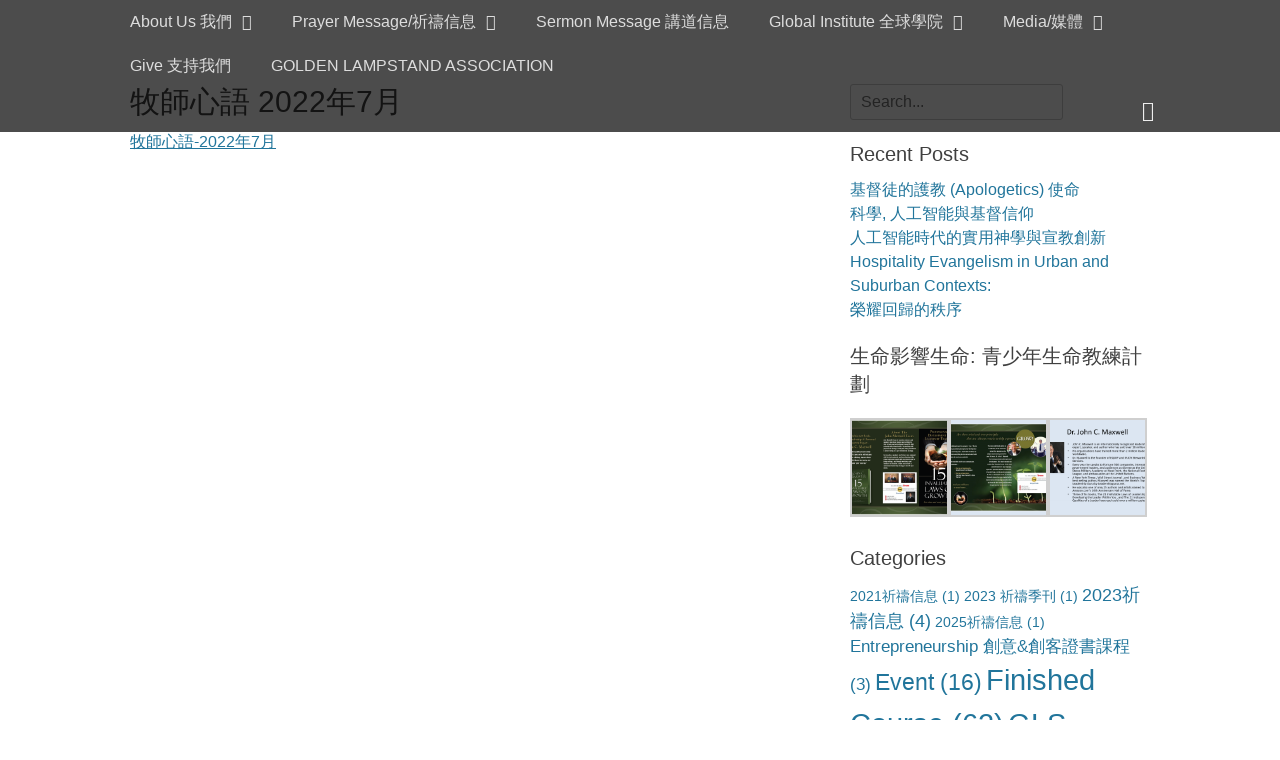

--- FILE ---
content_type: text/html; charset=UTF-8
request_url: https://thegoldenlampstand.org/%E7%89%A7%E5%B8%AB%E5%BF%83%E8%AA%9E-2022%E5%B9%B47%E6%9C%88
body_size: 20461
content:
		<!DOCTYPE html>
		<html lang="en-US">
		
<head>
		<meta charset="UTF-8">
		<link rel="profile" href="http://gmpg.org/xfn/11">
		<title>牧師心語 2022年7月 &#8211; Golden Lampstand Association (USA)</title>
<meta name='robots' content='max-image-preview:large' />
	<style>img:is([sizes="auto" i], [sizes^="auto," i]) { contain-intrinsic-size: 3000px 1500px }</style>
	<meta name="viewport" content="width=device-width, initial-scale=1, minimum-scale=1"><link rel='dns-prefetch' href='//stats.wp.com' />
<link rel="alternate" type="application/rss+xml" title="Golden Lampstand Association (USA) &raquo; Feed" href="https://thegoldenlampstand.org/feed" />
<link rel="alternate" type="application/rss+xml" title="Golden Lampstand Association (USA) &raquo; Comments Feed" href="https://thegoldenlampstand.org/comments/feed" />
<script type="text/javascript">
/* <![CDATA[ */
window._wpemojiSettings = {"baseUrl":"https:\/\/s.w.org\/images\/core\/emoji\/16.0.1\/72x72\/","ext":".png","svgUrl":"https:\/\/s.w.org\/images\/core\/emoji\/16.0.1\/svg\/","svgExt":".svg","source":{"concatemoji":"https:\/\/thegoldenlampstand.org\/wp-includes\/js\/wp-emoji-release.min.js?ver=6.8.3"}};
/*! This file is auto-generated */
!function(s,n){var o,i,e;function c(e){try{var t={supportTests:e,timestamp:(new Date).valueOf()};sessionStorage.setItem(o,JSON.stringify(t))}catch(e){}}function p(e,t,n){e.clearRect(0,0,e.canvas.width,e.canvas.height),e.fillText(t,0,0);var t=new Uint32Array(e.getImageData(0,0,e.canvas.width,e.canvas.height).data),a=(e.clearRect(0,0,e.canvas.width,e.canvas.height),e.fillText(n,0,0),new Uint32Array(e.getImageData(0,0,e.canvas.width,e.canvas.height).data));return t.every(function(e,t){return e===a[t]})}function u(e,t){e.clearRect(0,0,e.canvas.width,e.canvas.height),e.fillText(t,0,0);for(var n=e.getImageData(16,16,1,1),a=0;a<n.data.length;a++)if(0!==n.data[a])return!1;return!0}function f(e,t,n,a){switch(t){case"flag":return n(e,"\ud83c\udff3\ufe0f\u200d\u26a7\ufe0f","\ud83c\udff3\ufe0f\u200b\u26a7\ufe0f")?!1:!n(e,"\ud83c\udde8\ud83c\uddf6","\ud83c\udde8\u200b\ud83c\uddf6")&&!n(e,"\ud83c\udff4\udb40\udc67\udb40\udc62\udb40\udc65\udb40\udc6e\udb40\udc67\udb40\udc7f","\ud83c\udff4\u200b\udb40\udc67\u200b\udb40\udc62\u200b\udb40\udc65\u200b\udb40\udc6e\u200b\udb40\udc67\u200b\udb40\udc7f");case"emoji":return!a(e,"\ud83e\udedf")}return!1}function g(e,t,n,a){var r="undefined"!=typeof WorkerGlobalScope&&self instanceof WorkerGlobalScope?new OffscreenCanvas(300,150):s.createElement("canvas"),o=r.getContext("2d",{willReadFrequently:!0}),i=(o.textBaseline="top",o.font="600 32px Arial",{});return e.forEach(function(e){i[e]=t(o,e,n,a)}),i}function t(e){var t=s.createElement("script");t.src=e,t.defer=!0,s.head.appendChild(t)}"undefined"!=typeof Promise&&(o="wpEmojiSettingsSupports",i=["flag","emoji"],n.supports={everything:!0,everythingExceptFlag:!0},e=new Promise(function(e){s.addEventListener("DOMContentLoaded",e,{once:!0})}),new Promise(function(t){var n=function(){try{var e=JSON.parse(sessionStorage.getItem(o));if("object"==typeof e&&"number"==typeof e.timestamp&&(new Date).valueOf()<e.timestamp+604800&&"object"==typeof e.supportTests)return e.supportTests}catch(e){}return null}();if(!n){if("undefined"!=typeof Worker&&"undefined"!=typeof OffscreenCanvas&&"undefined"!=typeof URL&&URL.createObjectURL&&"undefined"!=typeof Blob)try{var e="postMessage("+g.toString()+"("+[JSON.stringify(i),f.toString(),p.toString(),u.toString()].join(",")+"));",a=new Blob([e],{type:"text/javascript"}),r=new Worker(URL.createObjectURL(a),{name:"wpTestEmojiSupports"});return void(r.onmessage=function(e){c(n=e.data),r.terminate(),t(n)})}catch(e){}c(n=g(i,f,p,u))}t(n)}).then(function(e){for(var t in e)n.supports[t]=e[t],n.supports.everything=n.supports.everything&&n.supports[t],"flag"!==t&&(n.supports.everythingExceptFlag=n.supports.everythingExceptFlag&&n.supports[t]);n.supports.everythingExceptFlag=n.supports.everythingExceptFlag&&!n.supports.flag,n.DOMReady=!1,n.readyCallback=function(){n.DOMReady=!0}}).then(function(){return e}).then(function(){var e;n.supports.everything||(n.readyCallback(),(e=n.source||{}).concatemoji?t(e.concatemoji):e.wpemoji&&e.twemoji&&(t(e.twemoji),t(e.wpemoji)))}))}((window,document),window._wpemojiSettings);
/* ]]> */
</script>
<style id='wp-emoji-styles-inline-css' type='text/css'>

	img.wp-smiley, img.emoji {
		display: inline !important;
		border: none !important;
		box-shadow: none !important;
		height: 1em !important;
		width: 1em !important;
		margin: 0 0.07em !important;
		vertical-align: -0.1em !important;
		background: none !important;
		padding: 0 !important;
	}
</style>
<link rel='stylesheet' id='wp-block-library-css' href='https://thegoldenlampstand.org/wp-includes/css/dist/block-library/style.min.css?ver=6.8.3' type='text/css' media='all' />
<style id='wp-block-library-theme-inline-css' type='text/css'>
.wp-block-audio :where(figcaption){color:#555;font-size:13px;text-align:center}.is-dark-theme .wp-block-audio :where(figcaption){color:#ffffffa6}.wp-block-audio{margin:0 0 1em}.wp-block-code{border:1px solid #ccc;border-radius:4px;font-family:Menlo,Consolas,monaco,monospace;padding:.8em 1em}.wp-block-embed :where(figcaption){color:#555;font-size:13px;text-align:center}.is-dark-theme .wp-block-embed :where(figcaption){color:#ffffffa6}.wp-block-embed{margin:0 0 1em}.blocks-gallery-caption{color:#555;font-size:13px;text-align:center}.is-dark-theme .blocks-gallery-caption{color:#ffffffa6}:root :where(.wp-block-image figcaption){color:#555;font-size:13px;text-align:center}.is-dark-theme :root :where(.wp-block-image figcaption){color:#ffffffa6}.wp-block-image{margin:0 0 1em}.wp-block-pullquote{border-bottom:4px solid;border-top:4px solid;color:currentColor;margin-bottom:1.75em}.wp-block-pullquote cite,.wp-block-pullquote footer,.wp-block-pullquote__citation{color:currentColor;font-size:.8125em;font-style:normal;text-transform:uppercase}.wp-block-quote{border-left:.25em solid;margin:0 0 1.75em;padding-left:1em}.wp-block-quote cite,.wp-block-quote footer{color:currentColor;font-size:.8125em;font-style:normal;position:relative}.wp-block-quote:where(.has-text-align-right){border-left:none;border-right:.25em solid;padding-left:0;padding-right:1em}.wp-block-quote:where(.has-text-align-center){border:none;padding-left:0}.wp-block-quote.is-large,.wp-block-quote.is-style-large,.wp-block-quote:where(.is-style-plain){border:none}.wp-block-search .wp-block-search__label{font-weight:700}.wp-block-search__button{border:1px solid #ccc;padding:.375em .625em}:where(.wp-block-group.has-background){padding:1.25em 2.375em}.wp-block-separator.has-css-opacity{opacity:.4}.wp-block-separator{border:none;border-bottom:2px solid;margin-left:auto;margin-right:auto}.wp-block-separator.has-alpha-channel-opacity{opacity:1}.wp-block-separator:not(.is-style-wide):not(.is-style-dots){width:100px}.wp-block-separator.has-background:not(.is-style-dots){border-bottom:none;height:1px}.wp-block-separator.has-background:not(.is-style-wide):not(.is-style-dots){height:2px}.wp-block-table{margin:0 0 1em}.wp-block-table td,.wp-block-table th{word-break:normal}.wp-block-table :where(figcaption){color:#555;font-size:13px;text-align:center}.is-dark-theme .wp-block-table :where(figcaption){color:#ffffffa6}.wp-block-video :where(figcaption){color:#555;font-size:13px;text-align:center}.is-dark-theme .wp-block-video :where(figcaption){color:#ffffffa6}.wp-block-video{margin:0 0 1em}:root :where(.wp-block-template-part.has-background){margin-bottom:0;margin-top:0;padding:1.25em 2.375em}
</style>
<style id='classic-theme-styles-inline-css' type='text/css'>
/*! This file is auto-generated */
.wp-block-button__link{color:#fff;background-color:#32373c;border-radius:9999px;box-shadow:none;text-decoration:none;padding:calc(.667em + 2px) calc(1.333em + 2px);font-size:1.125em}.wp-block-file__button{background:#32373c;color:#fff;text-decoration:none}
</style>
<link rel='stylesheet' id='mediaelement-css' href='https://thegoldenlampstand.org/wp-includes/js/mediaelement/mediaelementplayer-legacy.min.css?ver=4.2.17' type='text/css' media='all' />
<link rel='stylesheet' id='wp-mediaelement-css' href='https://thegoldenlampstand.org/wp-includes/js/mediaelement/wp-mediaelement.min.css?ver=6.8.3' type='text/css' media='all' />
<style id='jetpack-sharing-buttons-style-inline-css' type='text/css'>
.jetpack-sharing-buttons__services-list{display:flex;flex-direction:row;flex-wrap:wrap;gap:0;list-style-type:none;margin:5px;padding:0}.jetpack-sharing-buttons__services-list.has-small-icon-size{font-size:12px}.jetpack-sharing-buttons__services-list.has-normal-icon-size{font-size:16px}.jetpack-sharing-buttons__services-list.has-large-icon-size{font-size:24px}.jetpack-sharing-buttons__services-list.has-huge-icon-size{font-size:36px}@media print{.jetpack-sharing-buttons__services-list{display:none!important}}.editor-styles-wrapper .wp-block-jetpack-sharing-buttons{gap:0;padding-inline-start:0}ul.jetpack-sharing-buttons__services-list.has-background{padding:1.25em 2.375em}
</style>
<style id='global-styles-inline-css' type='text/css'>
:root{--wp--preset--aspect-ratio--square: 1;--wp--preset--aspect-ratio--4-3: 4/3;--wp--preset--aspect-ratio--3-4: 3/4;--wp--preset--aspect-ratio--3-2: 3/2;--wp--preset--aspect-ratio--2-3: 2/3;--wp--preset--aspect-ratio--16-9: 16/9;--wp--preset--aspect-ratio--9-16: 9/16;--wp--preset--color--black: #000000;--wp--preset--color--cyan-bluish-gray: #abb8c3;--wp--preset--color--white: #ffffff;--wp--preset--color--pale-pink: #f78da7;--wp--preset--color--vivid-red: #cf2e2e;--wp--preset--color--luminous-vivid-orange: #ff6900;--wp--preset--color--luminous-vivid-amber: #fcb900;--wp--preset--color--light-green-cyan: #7bdcb5;--wp--preset--color--vivid-green-cyan: #00d084;--wp--preset--color--pale-cyan-blue: #8ed1fc;--wp--preset--color--vivid-cyan-blue: #0693e3;--wp--preset--color--vivid-purple: #9b51e0;--wp--preset--color--gray: #404040;--wp--preset--color--light-gray: #eeeeee;--wp--preset--color--blue: #21759b;--wp--preset--gradient--vivid-cyan-blue-to-vivid-purple: linear-gradient(135deg,rgba(6,147,227,1) 0%,rgb(155,81,224) 100%);--wp--preset--gradient--light-green-cyan-to-vivid-green-cyan: linear-gradient(135deg,rgb(122,220,180) 0%,rgb(0,208,130) 100%);--wp--preset--gradient--luminous-vivid-amber-to-luminous-vivid-orange: linear-gradient(135deg,rgba(252,185,0,1) 0%,rgba(255,105,0,1) 100%);--wp--preset--gradient--luminous-vivid-orange-to-vivid-red: linear-gradient(135deg,rgba(255,105,0,1) 0%,rgb(207,46,46) 100%);--wp--preset--gradient--very-light-gray-to-cyan-bluish-gray: linear-gradient(135deg,rgb(238,238,238) 0%,rgb(169,184,195) 100%);--wp--preset--gradient--cool-to-warm-spectrum: linear-gradient(135deg,rgb(74,234,220) 0%,rgb(151,120,209) 20%,rgb(207,42,186) 40%,rgb(238,44,130) 60%,rgb(251,105,98) 80%,rgb(254,248,76) 100%);--wp--preset--gradient--blush-light-purple: linear-gradient(135deg,rgb(255,206,236) 0%,rgb(152,150,240) 100%);--wp--preset--gradient--blush-bordeaux: linear-gradient(135deg,rgb(254,205,165) 0%,rgb(254,45,45) 50%,rgb(107,0,62) 100%);--wp--preset--gradient--luminous-dusk: linear-gradient(135deg,rgb(255,203,112) 0%,rgb(199,81,192) 50%,rgb(65,88,208) 100%);--wp--preset--gradient--pale-ocean: linear-gradient(135deg,rgb(255,245,203) 0%,rgb(182,227,212) 50%,rgb(51,167,181) 100%);--wp--preset--gradient--electric-grass: linear-gradient(135deg,rgb(202,248,128) 0%,rgb(113,206,126) 100%);--wp--preset--gradient--midnight: linear-gradient(135deg,rgb(2,3,129) 0%,rgb(40,116,252) 100%);--wp--preset--font-size--small: 14px;--wp--preset--font-size--medium: 20px;--wp--preset--font-size--large: 42px;--wp--preset--font-size--x-large: 42px;--wp--preset--font-size--normal: 18px;--wp--preset--font-size--huge: 54px;--wp--preset--spacing--20: 0.44rem;--wp--preset--spacing--30: 0.67rem;--wp--preset--spacing--40: 1rem;--wp--preset--spacing--50: 1.5rem;--wp--preset--spacing--60: 2.25rem;--wp--preset--spacing--70: 3.38rem;--wp--preset--spacing--80: 5.06rem;--wp--preset--shadow--natural: 6px 6px 9px rgba(0, 0, 0, 0.2);--wp--preset--shadow--deep: 12px 12px 50px rgba(0, 0, 0, 0.4);--wp--preset--shadow--sharp: 6px 6px 0px rgba(0, 0, 0, 0.2);--wp--preset--shadow--outlined: 6px 6px 0px -3px rgba(255, 255, 255, 1), 6px 6px rgba(0, 0, 0, 1);--wp--preset--shadow--crisp: 6px 6px 0px rgba(0, 0, 0, 1);}:where(.is-layout-flex){gap: 0.5em;}:where(.is-layout-grid){gap: 0.5em;}body .is-layout-flex{display: flex;}.is-layout-flex{flex-wrap: wrap;align-items: center;}.is-layout-flex > :is(*, div){margin: 0;}body .is-layout-grid{display: grid;}.is-layout-grid > :is(*, div){margin: 0;}:where(.wp-block-columns.is-layout-flex){gap: 2em;}:where(.wp-block-columns.is-layout-grid){gap: 2em;}:where(.wp-block-post-template.is-layout-flex){gap: 1.25em;}:where(.wp-block-post-template.is-layout-grid){gap: 1.25em;}.has-black-color{color: var(--wp--preset--color--black) !important;}.has-cyan-bluish-gray-color{color: var(--wp--preset--color--cyan-bluish-gray) !important;}.has-white-color{color: var(--wp--preset--color--white) !important;}.has-pale-pink-color{color: var(--wp--preset--color--pale-pink) !important;}.has-vivid-red-color{color: var(--wp--preset--color--vivid-red) !important;}.has-luminous-vivid-orange-color{color: var(--wp--preset--color--luminous-vivid-orange) !important;}.has-luminous-vivid-amber-color{color: var(--wp--preset--color--luminous-vivid-amber) !important;}.has-light-green-cyan-color{color: var(--wp--preset--color--light-green-cyan) !important;}.has-vivid-green-cyan-color{color: var(--wp--preset--color--vivid-green-cyan) !important;}.has-pale-cyan-blue-color{color: var(--wp--preset--color--pale-cyan-blue) !important;}.has-vivid-cyan-blue-color{color: var(--wp--preset--color--vivid-cyan-blue) !important;}.has-vivid-purple-color{color: var(--wp--preset--color--vivid-purple) !important;}.has-black-background-color{background-color: var(--wp--preset--color--black) !important;}.has-cyan-bluish-gray-background-color{background-color: var(--wp--preset--color--cyan-bluish-gray) !important;}.has-white-background-color{background-color: var(--wp--preset--color--white) !important;}.has-pale-pink-background-color{background-color: var(--wp--preset--color--pale-pink) !important;}.has-vivid-red-background-color{background-color: var(--wp--preset--color--vivid-red) !important;}.has-luminous-vivid-orange-background-color{background-color: var(--wp--preset--color--luminous-vivid-orange) !important;}.has-luminous-vivid-amber-background-color{background-color: var(--wp--preset--color--luminous-vivid-amber) !important;}.has-light-green-cyan-background-color{background-color: var(--wp--preset--color--light-green-cyan) !important;}.has-vivid-green-cyan-background-color{background-color: var(--wp--preset--color--vivid-green-cyan) !important;}.has-pale-cyan-blue-background-color{background-color: var(--wp--preset--color--pale-cyan-blue) !important;}.has-vivid-cyan-blue-background-color{background-color: var(--wp--preset--color--vivid-cyan-blue) !important;}.has-vivid-purple-background-color{background-color: var(--wp--preset--color--vivid-purple) !important;}.has-black-border-color{border-color: var(--wp--preset--color--black) !important;}.has-cyan-bluish-gray-border-color{border-color: var(--wp--preset--color--cyan-bluish-gray) !important;}.has-white-border-color{border-color: var(--wp--preset--color--white) !important;}.has-pale-pink-border-color{border-color: var(--wp--preset--color--pale-pink) !important;}.has-vivid-red-border-color{border-color: var(--wp--preset--color--vivid-red) !important;}.has-luminous-vivid-orange-border-color{border-color: var(--wp--preset--color--luminous-vivid-orange) !important;}.has-luminous-vivid-amber-border-color{border-color: var(--wp--preset--color--luminous-vivid-amber) !important;}.has-light-green-cyan-border-color{border-color: var(--wp--preset--color--light-green-cyan) !important;}.has-vivid-green-cyan-border-color{border-color: var(--wp--preset--color--vivid-green-cyan) !important;}.has-pale-cyan-blue-border-color{border-color: var(--wp--preset--color--pale-cyan-blue) !important;}.has-vivid-cyan-blue-border-color{border-color: var(--wp--preset--color--vivid-cyan-blue) !important;}.has-vivid-purple-border-color{border-color: var(--wp--preset--color--vivid-purple) !important;}.has-vivid-cyan-blue-to-vivid-purple-gradient-background{background: var(--wp--preset--gradient--vivid-cyan-blue-to-vivid-purple) !important;}.has-light-green-cyan-to-vivid-green-cyan-gradient-background{background: var(--wp--preset--gradient--light-green-cyan-to-vivid-green-cyan) !important;}.has-luminous-vivid-amber-to-luminous-vivid-orange-gradient-background{background: var(--wp--preset--gradient--luminous-vivid-amber-to-luminous-vivid-orange) !important;}.has-luminous-vivid-orange-to-vivid-red-gradient-background{background: var(--wp--preset--gradient--luminous-vivid-orange-to-vivid-red) !important;}.has-very-light-gray-to-cyan-bluish-gray-gradient-background{background: var(--wp--preset--gradient--very-light-gray-to-cyan-bluish-gray) !important;}.has-cool-to-warm-spectrum-gradient-background{background: var(--wp--preset--gradient--cool-to-warm-spectrum) !important;}.has-blush-light-purple-gradient-background{background: var(--wp--preset--gradient--blush-light-purple) !important;}.has-blush-bordeaux-gradient-background{background: var(--wp--preset--gradient--blush-bordeaux) !important;}.has-luminous-dusk-gradient-background{background: var(--wp--preset--gradient--luminous-dusk) !important;}.has-pale-ocean-gradient-background{background: var(--wp--preset--gradient--pale-ocean) !important;}.has-electric-grass-gradient-background{background: var(--wp--preset--gradient--electric-grass) !important;}.has-midnight-gradient-background{background: var(--wp--preset--gradient--midnight) !important;}.has-small-font-size{font-size: var(--wp--preset--font-size--small) !important;}.has-medium-font-size{font-size: var(--wp--preset--font-size--medium) !important;}.has-large-font-size{font-size: var(--wp--preset--font-size--large) !important;}.has-x-large-font-size{font-size: var(--wp--preset--font-size--x-large) !important;}
:where(.wp-block-post-template.is-layout-flex){gap: 1.25em;}:where(.wp-block-post-template.is-layout-grid){gap: 1.25em;}
:where(.wp-block-columns.is-layout-flex){gap: 2em;}:where(.wp-block-columns.is-layout-grid){gap: 2em;}
:root :where(.wp-block-pullquote){font-size: 1.5em;line-height: 1.6;}
</style>
<link rel='stylesheet' id='fullframe-style-css' href='https://thegoldenlampstand.org/wp-content/themes/full-frame/style.css?ver=20251125-212752' type='text/css' media='all' />
<link rel='stylesheet' id='font-awesome-css' href='https://thegoldenlampstand.org/wp-content/plugins/elementor/assets/lib/font-awesome/css/font-awesome.min.css?ver=4.7.0' type='text/css' media='all' />
<link rel='stylesheet' id='fullframe-responsive-css' href='https://thegoldenlampstand.org/wp-content/themes/full-frame/css/responsive.css?ver=6.8.3' type='text/css' media='all' />
<link rel='stylesheet' id='jquery-sidr-css' href='https://thegoldenlampstand.org/wp-content/themes/full-frame/css/jquery.sidr.light.min.css?ver=2.1.0' type='text/css' media='all' />
<script type="text/javascript" id="nb-jquery" src="https://thegoldenlampstand.org/wp-includes/js/jquery/jquery.min.js?ver=3.7.1" id="jquery-core-js"></script>
<script type="text/javascript" src="https://thegoldenlampstand.org/wp-includes/js/jquery/jquery-migrate.min.js?ver=3.4.1" id="jquery-migrate-js"></script>
<script type="text/javascript" src="https://thegoldenlampstand.org/wp-content/themes/full-frame/js/jquery.sidr.min.js?ver=2.2.1.1" id="jquery-sidr-js"></script>
<script type="text/javascript" src="https://thegoldenlampstand.org/wp-content/themes/full-frame/js/fullframe-custom-scripts.min.js" id="fullframe-custom-scripts-js"></script>
<!--[if lt IE 9]>
<script type="text/javascript" src="https://thegoldenlampstand.org/wp-content/themes/full-frame/js/html5.min.js?ver=3.7.3" id="fullframe-html5-js"></script>
<![endif]-->
<link rel="https://api.w.org/" href="https://thegoldenlampstand.org/wp-json/" /><link rel="alternate" title="JSON" type="application/json" href="https://thegoldenlampstand.org/wp-json/wp/v2/pages/3660" /><link rel="EditURI" type="application/rsd+xml" title="RSD" href="https://thegoldenlampstand.org/xmlrpc.php?rsd" />

<link rel="canonical" href="https://thegoldenlampstand.org/%e7%89%a7%e5%b8%ab%e5%bf%83%e8%aa%9e-2022%e5%b9%b47%e6%9c%88" />
<link rel='shortlink' href='https://thegoldenlampstand.org/?p=3660' />
<link rel="alternate" title="oEmbed (JSON)" type="application/json+oembed" href="https://thegoldenlampstand.org/wp-json/oembed/1.0/embed?url=https%3A%2F%2Fthegoldenlampstand.org%2F%25e7%2589%25a7%25e5%25b8%25ab%25e5%25bf%2583%25e8%25aa%259e-2022%25e5%25b9%25b47%25e6%259c%2588" />
<link rel="alternate" title="oEmbed (XML)" type="text/xml+oembed" href="https://thegoldenlampstand.org/wp-json/oembed/1.0/embed?url=https%3A%2F%2Fthegoldenlampstand.org%2F%25e7%2589%25a7%25e5%25b8%25ab%25e5%25bf%2583%25e8%25aa%259e-2022%25e5%25b9%25b47%25e6%259c%2588&#038;format=xml" />
	<style>img#wpstats{display:none}</style>
		<meta name="generator" content="Elementor 3.33.2; features: additional_custom_breakpoints; settings: css_print_method-external, google_font-enabled, font_display-swap">
			<style>
				.e-con.e-parent:nth-of-type(n+4):not(.e-lazyloaded):not(.e-no-lazyload),
				.e-con.e-parent:nth-of-type(n+4):not(.e-lazyloaded):not(.e-no-lazyload) * {
					background-image: none !important;
				}
				@media screen and (max-height: 1024px) {
					.e-con.e-parent:nth-of-type(n+3):not(.e-lazyloaded):not(.e-no-lazyload),
					.e-con.e-parent:nth-of-type(n+3):not(.e-lazyloaded):not(.e-no-lazyload) * {
						background-image: none !important;
					}
				}
				@media screen and (max-height: 640px) {
					.e-con.e-parent:nth-of-type(n+2):not(.e-lazyloaded):not(.e-no-lazyload),
					.e-con.e-parent:nth-of-type(n+2):not(.e-lazyloaded):not(.e-no-lazyload) * {
						background-image: none !important;
					}
				}
			</style>
			<link rel="icon" href="https://thegoldenlampstand.org/wp-content/uploads/2016/04/cropped-logo-lampstand-32x32.jpg" sizes="32x32" />
<link rel="icon" href="https://thegoldenlampstand.org/wp-content/uploads/2016/04/cropped-logo-lampstand-192x192.jpg" sizes="192x192" />
<link rel="apple-touch-icon" href="https://thegoldenlampstand.org/wp-content/uploads/2016/04/cropped-logo-lampstand-180x180.jpg" />
<meta name="msapplication-TileImage" content="https://thegoldenlampstand.org/wp-content/uploads/2016/04/cropped-logo-lampstand-270x270.jpg" />
<!-- Golden Lampstand Association (USA) inline CSS Styles -->
<style type="text/css" media="screen">
#featured-content {
background-image: url("http://lovefoundationec.org/wp-content/uploads/2015/06/20141215105412_752721.jpg");
}</style>
</head>

<body class="nb-3-3-8 nimble-no-local-data-skp__post_page_3660 nimble-no-group-site-tmpl-skp__all_page wp-singular page-template-default page page-id-3660 wp-custom-logo wp-embed-responsive wp-theme-full-frame sek-hide-rc-badge group-blog two-columns content-left excerpt-featured-image elementor-default elementor-kit-3929">


		<div id="page" class="hfeed site">
				<div id="fixed-header">
		        <nav class="site-navigation nav-primary search-enabled" role="navigation">
            <div class="wrapper">
                <h1 class="assistive-text">Primary Menu</h1>
                <div class="screen-reader-text skip-link"><a href="#content" title="Skip to content">Skip to content</a></div>

                                <div id="mobile-header-left-menu" class="mobile-menu-anchor primary-menu">
                    <a href="#mobile-header-left-nav" id="header-left-menu" class="font-awesome fa-menu">
                        <span class="mobile-menu-text">Menu</span>
                    </a>
                </div><!-- #mobile-header-menu -->

                <ul id="menu-main-menu" class="menu fullframe-nav-menu"><li id="menu-item-313" class="menu-item menu-item-type-post_type menu-item-object-page menu-item-has-children menu-item-313"><a href="https://thegoldenlampstand.org/beliefs">About Us 我們</a>
<ul class="sub-menu">
	<li id="menu-item-129" class="menu-item menu-item-type-post_type menu-item-object-page menu-item-home menu-item-129"><a href="https://thegoldenlampstand.org/">Vision and Faith 異象和信念</a></li>
	<li id="menu-item-15" class="menu-item menu-item-type-post_type menu-item-object-page menu-item-15"><a href="https://thegoldenlampstand.org/team">Team 團隊</a></li>
	<li id="menu-item-439" class="menu-item menu-item-type-post_type menu-item-object-page menu-item-439"><a href="https://thegoldenlampstand.org/?page_id=434">Our Story 我們的故事</a></li>
	<li id="menu-item-50" class="menu-item menu-item-type-post_type menu-item-object-page menu-item-50"><a href="https://thegoldenlampstand.org/contact-us">Contact 聯絡</a></li>
</ul>
</li>
<li id="menu-item-453" class="menu-item menu-item-type-post_type menu-item-object-page menu-item-has-children menu-item-453"><a href="https://thegoldenlampstand.org/ministries">Prayer Message/祈禱信息</a>
<ul class="sub-menu">
	<li id="menu-item-4342" class="menu-item menu-item-type-post_type menu-item-object-page menu-item-has-children menu-item-4342"><a href="https://thegoldenlampstand.org/2025%e7%a5%88%e7%a6%b1%e4%bf%a1%e6%81%af">2025祈禱信息</a>
	<ul class="sub-menu">
		<li id="menu-item-4309" class="menu-item menu-item-type-post_type menu-item-object-page menu-item-4309"><a href="https://thegoldenlampstand.org/2025%e7%a5%88%e7%a6%b1%e4%bf%a1%e6%81%af/%e9%a0%90%e5%82%99%e6%96%b0%e4%b8%80%e5%a0%b4%e5%a4%a7%e8%a6%ba%e9%86%92%e7%9a%84%e4%be%86%e5%88%b0">十月祈禱指引: 預備新一場大覺醒的來到</a></li>
	</ul>
</li>
	<li id="menu-item-3964" class="menu-item menu-item-type-taxonomy menu-item-object-category menu-item-3964"><a href="https://thegoldenlampstand.org/category/%e7%a5%88%e7%a6%b1%e4%bf%a1%e6%81%af/2024-%e7%a5%88%e7%a6%b1%e4%bf%a1%e6%81%af">2024 祈禱信息</a></li>
	<li id="menu-item-3967" class="menu-item menu-item-type-taxonomy menu-item-object-category menu-item-3967"><a href="https://thegoldenlampstand.org/category/%e7%a5%88%e7%a6%b1%e4%bf%a1%e6%81%af/2023%e7%a5%88%e7%a6%b1%e4%bf%a1%e6%81%af">2023祈禱信息</a></li>
	<li id="menu-item-3840" class="menu-item menu-item-type-post_type menu-item-object-page menu-item-has-children menu-item-3840"><a href="https://thegoldenlampstand.org/2023%e7%a5%88%e7%a6%b1%e4%bf%a1%e6%81%af">2023祈禱信息</a>
	<ul class="sub-menu">
		<li id="menu-item-3901" class="menu-item menu-item-type-post_type menu-item-object-page menu-item-3901"><a href="https://thegoldenlampstand.org/%e4%b8%bb%e5%95%8a%ef%bc%8c%e6%88%91%e5%80%91%e7%a5%88%e6%b1%82%e6%82%94%e6%94%b9%ef%bc%8c%e5%be%97%e5%be%a9%e8%88%88">主啊，我們祈求悔改，得復興 </a></li>
		<li id="menu-item-3843" class="menu-item menu-item-type-post_type menu-item-object-page menu-item-3843"><a href="https://thegoldenlampstand.org/%e8%b5%b0%e5%90%91%e6%a3%95%e6%9e%9d%e7%af%80%e7%9a%84%e7%a5%88%e7%a6%b1%e5%92%8c%e9%bb%98%e6%83%b3">走向棕枝節的祈禱和默想</a></li>
		<li id="menu-item-3834" class="menu-item menu-item-type-post_type menu-item-object-page menu-item-3834"><a href="https://thegoldenlampstand.org/%e5%9b%9b%e6%97%ac%e6%9c%9f%e7%9a%84%e9%9d%88%e4%bf%ae%e9%bb%98%e6%83%b3">四旬期的靈修默想</a></li>
	</ul>
</li>
	<li id="menu-item-3245" class="menu-item menu-item-type-taxonomy menu-item-object-category menu-item-has-children menu-item-3245"><a href="https://thegoldenlampstand.org/category/%e7%a5%88%e7%a6%b1%e4%bf%a1%e6%81%af/2022-prayinfo">2022祈禱信息</a>
	<ul class="sub-menu">
		<li id="menu-item-3691" class="menu-item menu-item-type-post_type menu-item-object-page menu-item-3691"><a href="https://thegoldenlampstand.org/%e5%85%ab%e6%9c%88%e7%a5%88%e7%a6%b1%e4%bf%a1%e6%81%af%ef%bc%9a%e7%a5%88%e6%b1%82%e4%bd%9c%e5%a4%a7%e8%83%bd%e7%9a%84%e8%a1%8c%e5%8b%95%e8%80%85">八月：祈求作大能的行動者</a></li>
		<li id="menu-item-3553" class="menu-item menu-item-type-post_type menu-item-object-page menu-item-3553"><a href="https://thegoldenlampstand.org/7%e6%9c%88%e7%a5%88%e7%a6%b1%e4%bf%a1%e6%81%af">七月: 愛完全了律法</a></li>
		<li id="menu-item-3374" class="menu-item menu-item-type-post_type menu-item-object-page menu-item-3374"><a href="https://thegoldenlampstand.org/%e4%b8%8d%e8%a6%81%e7%b5%a6%e6%92%92%e6%97%a6%e5%a4%aa%e5%a4%9a%e5%8a%9f%e5%8b%9e">五月：不要給撒旦太多功勞</a></li>
		<li id="menu-item-3358" class="menu-item menu-item-type-post_type menu-item-object-page menu-item-3358"><a href="https://thegoldenlampstand.org/%e5%9b%9b%e6%9c%88%ef%bc%9a%e8%88%87%e5%be%a9%e6%b4%bb%e7%9a%84%e5%bd%8c%e8%b3%bd%e4%ba%9e%e5%90%8c%e8%a1%8c">四月：你是主耶穌基督</a></li>
		<li id="menu-item-3304" class="menu-item menu-item-type-post_type menu-item-object-page menu-item-3304"><a href="https://thegoldenlampstand.org/%e4%b8%89%e6%9c%88%ef%bc%9a%e6%ae%89%e9%81%93%e5%b0%b1%e6%98%af%e5%af%a6%e8%b8%90%e7%8a%a7%e7%89%b2%e7%9a%84%e6%84%9b">三月：祈禱與殉道</a></li>
		<li id="menu-item-3300" class="menu-item menu-item-type-post_type menu-item-object-page menu-item-3300"><a href="https://thegoldenlampstand.org/%e6%88%91%e8%a6%81%e4%b8%80%e5%bf%83%e7%a8%b1%e8%ac%9d%e4%bd%a0">二月：我要一心稱謝你</a></li>
		<li id="menu-item-3294" class="menu-item menu-item-type-post_type menu-item-object-page menu-item-3294"><a href="https://thegoldenlampstand.org/%e6%96%b0%e5%b8%8c%e6%9c%9b%ef%bc%9a%e4%b8%bb%e8%80%b6%e7%a9%8c%e5%95%8a%ef%bc%8c%e6%88%91%e9%a1%98%e4%bd%a0%e4%be%86%ef%bc%81">一月：主耶穌啊，我願你來！</a></li>
	</ul>
</li>
	<li id="menu-item-2930" class="menu-item menu-item-type-post_type menu-item-object-page menu-item-has-children menu-item-2930"><a href="https://thegoldenlampstand.org/2021%e7%a5%88%e7%a6%b1">2021祈禱信息</a>
	<ul class="sub-menu">
		<li id="menu-item-3239" class="menu-item menu-item-type-post_type menu-item-object-post menu-item-3239"><a href="https://thegoldenlampstand.org/%e5%8d%81%e6%9c%88%e7%a5%88%e7%a6%b1%e4%bf%a1%e6%81%af%ef%bc%9a%e8%b7%9f%e9%9a%a8%e8%80%b6%e7%a9%8c%e5%ad%b8%e7%a5%88%e7%a6%b1">十月祈禱信息：跟隨耶穌學祈禱</a></li>
		<li id="menu-item-3167" class="menu-item menu-item-type-post_type menu-item-object-page menu-item-3167"><a href="https://thegoldenlampstand.org/3166-2">九月：興起屬靈爭戰的祈禱</a></li>
		<li id="menu-item-3117" class="menu-item menu-item-type-post_type menu-item-object-page menu-item-3117"><a href="https://thegoldenlampstand.org/8%e6%9c%88%e4%bf%a1%e6%81%af%ef%bc%9a%e6%87%89%e8%a9%b2%e6%95%88%e6%b3%95%e7%a5%9e">八月：應該效法神</a></li>
		<li id="menu-item-3098" class="menu-item menu-item-type-post_type menu-item-object-page menu-item-3098"><a href="https://thegoldenlampstand.org/%e9%9d%9e%e4%b8%80%e8%88%ac%e7%9a%84%e5%89%8d%e7%b7%9a%e6%95%99%e6%9c%83">七月：非一般的前線教會</a></li>
		<li id="menu-item-3042" class="menu-item menu-item-type-post_type menu-item-object-page menu-item-3042"><a href="https://thegoldenlampstand.org/3040-2">六月: 靠著聖靈，隨時多方禱告祈求</a></li>
		<li id="menu-item-3001" class="menu-item menu-item-type-post_type menu-item-object-page menu-item-3001"><a href="https://thegoldenlampstand.org/%e8%bf%8e%e5%90%91%e8%81%96%e9%9d%88%e9%99%8d%e8%87%a8%e7%9a%84%e5%96%9c%e6%82%85">五月：迎向聖靈降臨的喜悅</a></li>
		<li id="menu-item-2988" class="menu-item menu-item-type-post_type menu-item-object-page menu-item-2988"><a href="https://thegoldenlampstand.org/%e5%b9%b3%e5%ae%89%e7%9a%84%e7%a5%88%e7%a6%b1%ef%bc%9a%e4%be%86%e8%87%aa%e5%9f%ba%e7%9d%a3%e7%87%88%e5%8f%b0%e7%9a%84%e7%a5%88%e7%a6%b1%e4%bf%a1%e6%81%af">四月：平安的祈禱：來自基督燈台的祈禱信息</a></li>
		<li id="menu-item-2954" class="menu-item menu-item-type-post_type menu-item-object-page menu-item-2954"><a href="https://thegoldenlampstand.org/%e4%b8%89%e6%9c%88%ef%bc%9a%e4%be%9d%e7%a5%9e%e7%9a%84%e6%84%8f%e6%80%9d%e6%86%82%e6%84%81">三月：依神的意思憂愁</a></li>
		<li id="menu-item-2946" class="menu-item menu-item-type-post_type menu-item-object-page menu-item-2946"><a href="https://thegoldenlampstand.org/%e4%ba%8c%e6%9c%88%e4%bf%a1%e6%81%af%ef%bc%9a%e6%ad%a1%e6%9a%a2%e7%a5%88%e7%a6%b1%e7%9a%84%ef%bc%8c%e5%b8%b8%e4%ba%ab%e8%b1%90%e7%ad%b3">二月：歡暢祈禱的，常享豐筳</a></li>
		<li id="menu-item-2933" class="menu-item menu-item-type-post_type menu-item-object-page menu-item-2933"><a href="https://thegoldenlampstand.org/%e4%b8%80%e6%9c%88%e7%a5%88%e7%a6%b1%e4%bf%a1%e6%81%af-2">一月: 作剛強的爭戰者</a></li>
	</ul>
</li>
	<li id="menu-item-2286" class="menu-item menu-item-type-post_type menu-item-object-page menu-item-has-children menu-item-2286"><a href="https://thegoldenlampstand.org/2020%e7%a5%88%e7%a6%b1%e4%bf%a1%e6%81%af">2020祈禱信息</a>
	<ul class="sub-menu">
		<li id="menu-item-2892" class="menu-item menu-item-type-post_type menu-item-object-page menu-item-2892"><a href="https://thegoldenlampstand.org/12%e6%9c%88%e4%bf%a1%e6%81%af%ef%bc%9a%e5%90%91%e8%91%97%e6%a8%99%e6%9d%86%e7%9b%b4%e8%b7%91">十二月：向著標杆直跑</a></li>
		<li id="menu-item-2849" class="menu-item menu-item-type-post_type menu-item-object-page menu-item-2849"><a href="https://thegoldenlampstand.org/%e5%8d%81%e4%b8%80%e6%9c%88-%e6%88%91%e5%80%91%e5%9c%a8%e8%aa%8d%e5%90%8c%e5%bc%8f%e7%9a%84%e6%87%ba%e6%82%94%e4%b8%ad%e4%bb%a3%e7%a6%b1">十一月: 我們在認同式的懺悔中代禱</a></li>
		<li id="menu-item-2811" class="menu-item menu-item-type-post_type menu-item-object-page menu-item-2811"><a href="https://thegoldenlampstand.org/10%e6%9c%88%e7%a5%88%e7%a6%b1%e4%bf%a1%e6%81%af-%e4%bd%a0%e6%98%af%e5%b1%b1%e4%b8%8a%e4%b9%8b%e5%9f%8e%ef%bc%8c%e9%bb%9e%e7%87%83%e4%b8%96%e7%95%8c%e7%9a%84%e5%b8%8c%e6%9c%9b">十月: 你是山上之城，點燃世界的希望</a></li>
		<li id="menu-item-2775" class="menu-item menu-item-type-post_type menu-item-object-page menu-item-2775"><a href="https://thegoldenlampstand.org/%e4%b9%9d%e6%9c%88%e4%bf%a1%e6%81%af%ef%bc%9a%e7%96%ab%e7%99%98%e9%9b%96%e7%84%b6%e7%8c%96%e7%8d%97%ef%bc%8c%e7%94%9f%e5%91%bd%e6%9b%b4%e8%a6%81%e6%95%ac%e8%99%94">九月：疫癘雖然猖獗，生命更要敬虔</a></li>
		<li id="menu-item-2656" class="menu-item menu-item-type-post_type menu-item-object-page menu-item-2656"><a href="https://thegoldenlampstand.org/8%e6%9c%88%e7%a5%88%e7%a6%b1">八月：彼此相愛、清心見主</a></li>
		<li id="menu-item-2652" class="menu-item menu-item-type-post_type menu-item-object-page menu-item-2652"><a href="https://thegoldenlampstand.org/%e7%ab%8b%e7%9f%b3%e7%82%ba%e8%a8%98%e7%9a%84%e7%a5%88%e7%a6%b1%e7%94%9f%e6%b4%bb">七月：立石為記的祈禱生活</a></li>
		<li id="menu-item-2577" class="menu-item menu-item-type-post_type menu-item-object-page menu-item-2577"><a href="https://thegoldenlampstand.org/%e5%85%ad%e6%9c%88%e7%a5%88%e7%a6%b1%e4%bf%a1%e6%81%af%ef%bc%9a%e7%9b%bc%e6%9c%9b%e5%af%a6%e7%8f%be%e4%b8%8a%e5%b8%9d%e7%9a%84%e7%be%a9">六月：盼望實現上帝的義</a></li>
		<li id="menu-item-2566" class="menu-item menu-item-type-post_type menu-item-object-page menu-item-2566"><a href="https://thegoldenlampstand.org/%e4%ba%94%e6%9c%88%e7%a5%88%e7%a6%b1%e4%bf%a1%e6%81%af-2">五月:  傳福音，救生命</a></li>
		<li id="menu-item-2515" class="menu-item menu-item-type-post_type menu-item-object-page menu-item-2515"><a href="https://thegoldenlampstand.org/%e5%9b%9b%e6%9c%88%e7%a5%88%e7%a6%b1%e4%bf%a1%e6%81%af-april-prayer-message">四月:    如何聆聽主的聲音</a></li>
		<li id="menu-item-2425" class="menu-item menu-item-type-post_type menu-item-object-page menu-item-2425"><a href="https://thegoldenlampstand.org/%e4%b8%89%e6%9c%88%e7%a5%88%e7%a6%b1%e4%bf%a1%e6%81%af">三月：疫癘勿逆主旨</a></li>
		<li id="menu-item-2289" class="menu-item menu-item-type-post_type menu-item-object-page menu-item-2289"><a href="https://thegoldenlampstand.org/%e4%ba%8c%e6%9c%88%ef%bc%9a%e4%bb%a5%e7%b5%82%e6%9c%ab%e7%82%ba%e9%97%9c%e6%87%b7%e7%9a%84%e7%a5%88%e7%a6%b1">二月：以終末為關懷的祈禱</a></li>
	</ul>
</li>
	<li id="menu-item-1428" class="menu-item menu-item-type-post_type menu-item-object-page menu-item-has-children menu-item-1428"><a href="https://thegoldenlampstand.org/2019%e7%a5%88%e7%a6%b1%e9%8d%8a">2019祈禱信息</a>
	<ul class="sub-menu">
		<li id="menu-item-2234" class="menu-item menu-item-type-post_type menu-item-object-page menu-item-2234"><a href="https://thegoldenlampstand.org/12%e6%9c%88%e4%bb%a3%e7%a6%b1">December Prayer Message/12月祈禱信息</a></li>
		<li id="menu-item-2210" class="menu-item menu-item-type-post_type menu-item-object-page menu-item-2210"><a href="https://thegoldenlampstand.org/11%e6%9c%88%e7%a5%88%e7%a6%b1%e4%bf%a1%e6%81%af">November Prayer Message/11月祈禱信息</a></li>
		<li id="menu-item-2191" class="menu-item menu-item-type-post_type menu-item-object-page menu-item-2191"><a href="https://thegoldenlampstand.org/october-prayer-message">October Prayer Message/10月祈禱信息</a></li>
		<li id="menu-item-2157" class="menu-item menu-item-type-post_type menu-item-object-page menu-item-2157"><a href="https://thegoldenlampstand.org/%e4%b9%9d%e6%9c%88%e7%a6%b1%e5%91%8a">September Prayer Message 9月禱告信息</a></li>
		<li id="menu-item-2109" class="menu-item menu-item-type-post_type menu-item-object-page menu-item-2109"><a href="https://thegoldenlampstand.org/8%e6%9c%88%e7%a5%88%e7%a6%b1%e4%bf%a1%e6%81%af">August Prayer Message 8月祈禱信息</a></li>
		<li id="menu-item-2051" class="menu-item menu-item-type-post_type menu-item-object-page menu-item-2051"><a href="https://thegoldenlampstand.org/july-prayer-1">July Prayer Message 7月祈禱信息</a></li>
		<li id="menu-item-1887" class="menu-item menu-item-type-post_type menu-item-object-page menu-item-1887"><a href="https://thegoldenlampstand.org/1886-2">June Prayer Message 6月祈禱信息</a></li>
		<li id="menu-item-1840" class="menu-item menu-item-type-post_type menu-item-object-page menu-item-1840"><a href="https://thegoldenlampstand.org/%e4%ba%94%e6%9c%88%e7%a5%88%e7%a6%b1%e4%bf%a1%e6%81%af">May Prayer Message 5月祈禱信息</a></li>
		<li id="menu-item-1763" class="menu-item menu-item-type-post_type menu-item-object-page menu-item-1763"><a href="https://thegoldenlampstand.org/april-prayer-message-%e5%9b%9b%e6%9c%88%e7%a5%88%e7%a6%b1%e4%bf%a1%e6%81%af">April Prayer Message 4月祈禱信息</a></li>
		<li id="menu-item-1696" class="menu-item menu-item-type-post_type menu-item-object-page menu-item-1696"><a href="https://thegoldenlampstand.org/mar-prayer-message-3%e6%9c%88%e7%a5%88%e7%a6%b1%e4%bf%a1%e6%81%af">Mar Prayer Message 3月祈禱信息</a></li>
		<li id="menu-item-1470" class="menu-item menu-item-type-post_type menu-item-object-page menu-item-1470"><a href="https://thegoldenlampstand.org/2%e6%9c%88%e7%a5%88%e7%a6%b1%e4%bf%a1%e6%81%af">Feb Prayer Message 2月祈禱信息</a></li>
		<li id="menu-item-1431" class="menu-item menu-item-type-post_type menu-item-object-page menu-item-1431"><a href="https://thegoldenlampstand.org/%e4%b8%80%e6%9c%88%e7%a5%88%e7%a6%b1%e4%bf%a1%e6%81%af">Jan Prayer Message 1月祈禱信息</a></li>
	</ul>
</li>
	<li id="menu-item-2054" class="menu-item menu-item-type-post_type menu-item-object-page menu-item-has-children menu-item-2054"><a href="https://thegoldenlampstand.org/prayer">2018 祈禱信息</a>
	<ul class="sub-menu">
		<li id="menu-item-1038" class="menu-item menu-item-type-post_type menu-item-object-page menu-item-1038"><a href="https://thegoldenlampstand.org/2018%e5%b9%b412%e6%9c%8810%e6%97%a5%e4%b8%80%e6%97%a5%e4%b8%80%e6%95%99%e6%9c%83%e8%81%af%e7%a6%b1%e4%bf%a1%e6%81%af">Dec Prayer Message 12月祈禱信息</a></li>
		<li id="menu-item-598" class="menu-item menu-item-type-post_type menu-item-object-page menu-item-598"><a href="https://thegoldenlampstand.org/gls-november-prayer-message-%e5%9f%ba%e7%9d%a3%e7%87%88%e5%8f%b0%e7%a5%88%e7%a6%b1%e4%bf%a1%e6%81%af">Nov Prayer Message 11月祈禱信息</a></li>
		<li id="menu-item-203" class="menu-item menu-item-type-post_type menu-item-object-page menu-item-203"><a href="https://thegoldenlampstand.org/left-behind-children-ministry">Left-Behind Children 留守兒童</a></li>
	</ul>
</li>
</ul>
</li>
<li id="menu-item-4338" class="menu-item menu-item-type-taxonomy menu-item-object-category menu-item-4338"><a href="https://thegoldenlampstand.org/category/sermon-message-%e8%ac%9b%e9%81%93%e4%bf%a1%e6%81%af">Sermon Message 講道信息</a></li>
<li id="menu-item-2808" class="menu-item menu-item-type-custom menu-item-object-custom menu-item-has-children menu-item-2808"><a href="http://classroom.thegoldenlampstand.org/moodle">Global Institute 全球學院</a>
<ul class="sub-menu">
	<li id="menu-item-545" class="menu-item menu-item-type-post_type menu-item-object-page menu-item-545"><a href="https://thegoldenlampstand.org/faculties-%e6%95%99%e5%b8%ab%e5%9c%98%e9%9a%8a">Faculty 教師</a></li>
</ul>
</li>
<li id="menu-item-565" class="menu-item menu-item-type-post_type menu-item-object-page menu-item-has-children menu-item-565"><a href="https://thegoldenlampstand.org/evangelism-2">Media/媒體</a>
<ul class="sub-menu">
	<li id="menu-item-3970" class="menu-item menu-item-type-taxonomy menu-item-object-category menu-item-3970"><a href="https://thegoldenlampstand.org/category/quarterly-bulletin/2023-%e7%a5%88%e7%a6%b1%e5%ad%a3%e5%88%8a">2023 祈禱季刊</a></li>
	<li id="menu-item-3895" class="menu-item menu-item-type-post_type menu-item-object-page menu-item-has-children menu-item-3895"><a href="https://thegoldenlampstand.org/2023%e5%b9%b4">2023年</a>
	<ul class="sub-menu">
		<li id="menu-item-3893" class="menu-item menu-item-type-post_type menu-item-object-page menu-item-3893"><a href="https://thegoldenlampstand.org/2023%e6%98%a5%e5%ad%a3%e5%88%8a%e7%ac%ac20%e6%9c%9f">2023春季刊(第20期)</a></li>
	</ul>
</li>
	<li id="menu-item-3386" class="menu-item menu-item-type-custom menu-item-object-custom menu-item-has-children menu-item-3386"><a href="#">2022年</a>
	<ul class="sub-menu">
		<li id="menu-item-3799" class="menu-item menu-item-type-post_type menu-item-object-page menu-item-3799"><a href="https://thegoldenlampstand.org/2022%e5%b9%b49%e6%9c%88%e7%a5%88%e7%a6%b1%e6%9c%9f%e5%88%8a%ef%bc%88%e7%ac%ac19%e6%9c%9f">2022年9月（第19期)</a></li>
		<li id="menu-item-3631" class="menu-item menu-item-type-post_type menu-item-object-page menu-item-3631"><a href="https://thegoldenlampstand.org/2022%e5%b9%b47%e6%9c%88%ef%bc%88%e7%ac%ac18%e6%9c%9f">2022年7月(第18期)</a></li>
		<li id="menu-item-3397" class="menu-item menu-item-type-post_type menu-item-object-page menu-item-3397"><a href="https://thegoldenlampstand.org/2022%e5%b9%b46%e6%9c%88-%e7%a5%88%e7%a6%b1%e6%9c%88%e5%88%8a">2022年5月(第17期)</a></li>
		<li id="menu-item-3426" class="menu-item menu-item-type-post_type menu-item-object-page menu-item-3426"><a href="https://thegoldenlampstand.org/2022%e5%b9%b42%e6%9c%88%e7%ac%ac16%e6%9c%9f">2022年2月(第16期)</a></li>
	</ul>
</li>
	<li id="menu-item-3430" class="menu-item menu-item-type-post_type menu-item-object-page menu-item-has-children menu-item-3430"><a href="https://thegoldenlampstand.org/2021%e5%b9%b4">2021年</a>
	<ul class="sub-menu">
		<li id="menu-item-3454" class="menu-item menu-item-type-post_type menu-item-object-page menu-item-3454"><a href="https://thegoldenlampstand.org/2021%e5%b9%b411%e6%9c%88%e7%ac%ac15%e6%9c%9f">2021年11月(第15期)</a></li>
		<li id="menu-item-3449" class="menu-item menu-item-type-post_type menu-item-object-page menu-item-3449"><a href="https://thegoldenlampstand.org/2021%e5%b9%b48%e6%9c%88%e7%ac%ac14%e6%9c%9f">2021年8月(第14期)</a></li>
		<li id="menu-item-3444" class="menu-item menu-item-type-post_type menu-item-object-page menu-item-3444"><a href="https://thegoldenlampstand.org/2021%e5%b9%b45%e6%9c%88%e7%ac%ac13%e6%9c%9f">2021年5月(第13期)</a></li>
		<li id="menu-item-3439" class="menu-item menu-item-type-post_type menu-item-object-page menu-item-3439"><a href="https://thegoldenlampstand.org/2021%e5%b9%b44%e6%9c%88%e7%ac%ac12%e6%9c%9f">2021年4月(第12期)</a></li>
		<li id="menu-item-3434" class="menu-item menu-item-type-post_type menu-item-object-page menu-item-3434"><a href="https://thegoldenlampstand.org/2021%e5%b9%b42%e6%9c%88%e7%ac%ac11%e6%9c%9f">2021年2月(第11期)</a></li>
	</ul>
</li>
	<li id="menu-item-3459" class="menu-item menu-item-type-post_type menu-item-object-page menu-item-has-children menu-item-3459"><a href="https://thegoldenlampstand.org/2020%e5%b9%b4">2020年</a>
	<ul class="sub-menu">
		<li id="menu-item-3462" class="menu-item menu-item-type-post_type menu-item-object-page menu-item-3462"><a href="https://thegoldenlampstand.org/2020%e5%b9%b411%e6%9c%88%e7%ac%ac10%e6%9c%9f">2020年11月(第10期)</a></li>
		<li id="menu-item-3467" class="menu-item menu-item-type-post_type menu-item-object-page menu-item-3467"><a href="https://thegoldenlampstand.org/2020%e5%b9%b410%e6%9c%88%e7%ac%ac9%e6%9c%9f">2020年10月(第9期)</a></li>
		<li id="menu-item-3472" class="menu-item menu-item-type-post_type menu-item-object-page menu-item-3472"><a href="https://thegoldenlampstand.org/2020%e5%b9%b49%e6%9c%88%e7%ac%ac8%e6%9c%9f">2020年9月(第8期)</a></li>
		<li id="menu-item-3477" class="menu-item menu-item-type-post_type menu-item-object-page menu-item-3477"><a href="https://thegoldenlampstand.org/2020%e5%b9%b48%e6%9c%88%e7%ac%ac7%e6%9c%9f">2020年8月(第7期)</a></li>
		<li id="menu-item-3482" class="menu-item menu-item-type-post_type menu-item-object-page menu-item-3482"><a href="https://thegoldenlampstand.org/2020%e5%b9%b47%e6%9c%88%e7%ac%ac6%e6%9c%9f">2020年7月(第6期)</a></li>
		<li id="menu-item-3537" class="menu-item menu-item-type-post_type menu-item-object-page menu-item-3537"><a href="https://thegoldenlampstand.org/2020%e5%b9%b45%e6%9c%88%e7%ac%ac5%e6%9c%9f">2020年5月(第5期)</a></li>
		<li id="menu-item-3540" class="menu-item menu-item-type-post_type menu-item-object-page menu-item-3540"><a href="https://thegoldenlampstand.org/2020%e5%b9%b44%e6%9c%88%e7%ac%ac4%e6%9c%9f">2020年4月(第4期)</a></li>
		<li id="menu-item-3543" class="menu-item menu-item-type-post_type menu-item-object-page menu-item-3543"><a href="https://thegoldenlampstand.org/2020%e5%b9%b43%e6%9c%88%e7%ac%ac3%e6%9c%9f">2020年3月(第3期)</a></li>
		<li id="menu-item-3546" class="menu-item menu-item-type-post_type menu-item-object-page menu-item-3546"><a href="https://thegoldenlampstand.org/2020%e5%b9%b42%e6%9c%88%e7%ac%ac2%e6%9c%9f">2020年2月(第2期)</a></li>
		<li id="menu-item-3549" class="menu-item menu-item-type-post_type menu-item-object-page menu-item-3549"><a href="https://thegoldenlampstand.org/2020%e5%b9%b41%e6%9c%88%e7%ac%ac1%e6%9c%9f">2020年1月(第1期)</a></li>
	</ul>
</li>
</ul>
</li>
<li id="menu-item-1240" class="menu-item menu-item-type-post_type menu-item-object-page menu-item-1240"><a href="https://thegoldenlampstand.org/thank-you-for-your-giving">Give 支持我們</a></li>
<li id="menu-item-4396" class="menu-item menu-item-type-post_type menu-item-object-page menu-item-4396"><a href="https://thegoldenlampstand.org/2023-home-page">GOLDEN LAMPSTAND ASSOCIATION</a></li>
</ul>                <div id="header-toggle" class="font-awesome">
                    <a class="screen-reader-text" href="#header-container">Header Toggle</a>
                </div>
            </div><!-- .wrapper -->
        </nav><!-- .nav-primary -->
		<header id="masthead" class="displaynone" role="banner">
    		<div class="wrapper">
		<div id="site-branding" class="logo-right">
		<div id="site-header">
			<h1 class="site-title"><a href="https://thegoldenlampstand.org/">Golden Lampstand Association (USA)</a></h1>
			<h2 class="site-description"></h2>
		</div><!-- #site-header -->
				<div id="site-logo"><a href="https://thegoldenlampstand.org/" class="custom-logo-link" rel="home"><img fetchpriority="high" width="300" height="300" src="https://thegoldenlampstand.org/wp-content/uploads/2016/04/logo-lampstand.jpg" class="custom-logo no-lazy" alt="Golden Lampstand Association (USA)" decoding="async" srcset="https://thegoldenlampstand.org/wp-content/uploads/2016/04/logo-lampstand.jpg 300w, https://thegoldenlampstand.org/wp-content/uploads/2016/04/logo-lampstand-150x150.jpg 150w" sizes="(max-width: 300px) 100vw, 300px" /></a></div><!-- #site-logo --></div><!-- #site-branding-->	<aside class="sidebar sidebar-header-right widget-area">
					<section class="widget widget_fullframe_social_icons" id="header-right-social-icons">
				<div class="widget-wrap">
					<a class="font-awesome fa-brands fa-facebook" target="_blank" title="Facebook" href="https://www.facebook.com/goldenlampstand.org/"><span class="screen-reader-text">Facebook</span> </a><a class="font-awesome fa-solid fa-envelope" target="_blank" title="Email" href="info@goldenlampstand.org"><span class="screen-reader-text">Email</span> </a><a class="font-awesome fa-brands fa-linkedin" target="_blank" title="LinkedIn" href="https://www.linkedin.com/company/the-golden-lampstand-association-usa-"><span class="screen-reader-text">LinkedIn</span> </a>				</div>
			</section>
				<section class="widget widget_search" id="header-right-search">
			<div class="widget-wrap">
				
<form role="search" method="get" class="search-form" action="https://thegoldenlampstand.org/">
	<label>
		<span class="screen-reader-text">Search for:</span>
		<input type="search" class="search-field" placeholder="Search..." value="" name="s" title="Search for:">
	</label>
	<input type="submit" class="search-submit" value="Search">
</form>
			</div>
		</section>
	</aside><!-- .sidebar .header-sidebar .widget-area -->
			</div><!-- .wrapper -->
		</header><!-- #masthead -->
				</div><!-- #fixed-header -->
		<!-- Disable Header Image -->		<div id="content" class="site-content">
			<div class="wrapper">
	
	<main id="main" class="site-main" role="main">

		
			
<article id="post-3660" class="post-3660 page type-page status-publish hentry">
	<!-- Page/Post Single Image Disabled or No Image set in Post Thumbnail -->	<div class="entry-container">
		<header class="entry-header">
			<h1 class="entry-title">牧師心語 2022年7月</h1>
		</header><!-- .entry-header -->

		<div class="entry-content">
			
<p><a href="https://thegoldenlampstand.org/wp-content/uploads/2022/07/牧師心語-2022年7月-1.pdf" target="_blank" rel="noreferrer noopener">牧師心語-2022年7月</a></p>
					</div><!-- .entry-content -->
			</div><!-- .entry-container -->
</article><!-- #post-## -->
			
		
	</main><!-- #main -->


	<aside class="sidebar sidebar-primary widget-area" role="complementary">
	<section id="search-2" class="widget widget_search"><div class="widget-wrap">
<form role="search" method="get" class="search-form" action="https://thegoldenlampstand.org/">
	<label>
		<span class="screen-reader-text">Search for:</span>
		<input type="search" class="search-field" placeholder="Search..." value="" name="s" title="Search for:">
	</label>
	<input type="submit" class="search-submit" value="Search">
</form>
</div><!-- .widget-wrap --></section><!-- #widget-default-search -->
		<section id="recent-posts-2" class="widget widget_recent_entries"><div class="widget-wrap">
		<h4 class="widget-title">Recent Posts</h4>
		<ul>
											<li>
					<a href="https://thegoldenlampstand.org/%e5%9f%ba%e7%9d%a3%e5%be%92%e7%9a%84%e8%ad%b7%e6%95%99-apologetics-%e4%bd%bf%e5%91%bd">基督徒的護教 (Apologetics) 使命</a>
									</li>
											<li>
					<a href="https://thegoldenlampstand.org/%e7%a7%91%e5%ad%b8-%e4%ba%ba%e5%b7%a5%e6%99%ba%e8%83%bd%e8%88%87%e5%9f%ba%e7%9d%a3%e4%bf%a1%e4%bb%b0">科學, 人工智能與基督信仰</a>
									</li>
											<li>
					<a href="https://thegoldenlampstand.org/%e4%ba%ba%e5%b7%a5%e6%99%ba%e8%83%bd%e6%99%82%e4%bb%a3%e7%9a%84%e5%af%a6%e7%94%a8%e7%a5%9e%e5%ad%b8%e8%88%87%e5%ae%a3%e6%95%99%e5%89%b5%e6%96%b0">人工智能時代的實用神學與宣教創新</a>
									</li>
											<li>
					<a href="https://thegoldenlampstand.org/hospitalityevangelism">Hospitality Evangelism in Urban and Suburban Contexts:</a>
									</li>
											<li>
					<a href="https://thegoldenlampstand.org/%e6%a6%ae%e8%80%80%e5%9b%9e%e6%ad%b8%e7%9a%84%e7%a7%a9%e5%ba%8f">榮耀回歸的秩序</a>
									</li>
					</ul>

		</div><!-- .widget-wrap --></section><!-- #widget-default-search --><section id="media_gallery-4" class="widget widget_media_gallery"><div class="widget-wrap"><h4 class="widget-title">生命影響生命: 青少年生命教練計劃</h4>
		<style type="text/css">
			#gallery-1 {
				margin: auto;
			}
			#gallery-1 .gallery-item {
				float: left;
				margin-top: 10px;
				text-align: center;
				width: 33%;
			}
			#gallery-1 img {
				border: 2px solid #cfcfcf;
			}
			#gallery-1 .gallery-caption {
				margin-left: 0;
			}
			/* see gallery_shortcode() in wp-includes/media.php */
		</style>
		<div id='gallery-1' class='gallery galleryid-3660 gallery-columns-3 gallery-size-thumbnail'><dl class='gallery-item'>
			<dt class='gallery-icon landscape'>
				<a href='https://thegoldenlampstand.org/leadership-15-invaluable-laws-of-growth-9-17-11-19-by-john-c-maxwell/15-invaluable-laws-of-growth-fall-2018-john-maxwell_3#main'><img width="150" height="150" src="https://thegoldenlampstand.org/wp-content/uploads/2018/09/15-Invaluable-Laws-of-Growth-Fall-2018-John-Maxwell_3-150x150.png" class="attachment-thumbnail size-thumbnail no-lazy" alt="" decoding="async" /></a>
			</dt></dl><dl class='gallery-item'>
			<dt class='gallery-icon landscape'>
				<a href='https://thegoldenlampstand.org/leadership-15-invaluable-laws-of-growth-9-17-11-19-by-john-c-maxwell/15-invaluable-laws-of-growth-fall-2018-john-maxwell_4#main'><img width="150" height="150" src="https://thegoldenlampstand.org/wp-content/uploads/2018/09/15-Invaluable-Laws-of-Growth-Fall-2018-John-Maxwell_4-150x150.png" class="attachment-thumbnail size-thumbnail no-lazy" alt="" decoding="async" /></a>
			</dt></dl><dl class='gallery-item'>
			<dt class='gallery-icon landscape'>
				<a href='https://thegoldenlampstand.org/leadership-15-invaluable-laws-of-growth-9-17-11-19-by-john-c-maxwell/15-invaluable-laws-of-growth-fall-2018-john-maxwell_5#main'><img width="150" height="150" src="https://thegoldenlampstand.org/wp-content/uploads/2018/09/15-Invaluable-Laws-of-Growth-Fall-2018-John-Maxwell_5-150x150.png" class="attachment-thumbnail size-thumbnail no-lazy" alt="" decoding="async" /></a>
			</dt></dl><br style="clear: both" />
		</div>
</div><!-- .widget-wrap --></section><!-- #widget-default-search --><section id="tag_cloud-5" class="widget widget_tag_cloud"><div class="widget-wrap"><h4 class="widget-title">Categories</h4><div class="tagcloud"><a href="https://thegoldenlampstand.org/category/missions/2021%e7%a5%88%e7%a6%b1%e4%bf%a1%e6%81%af" class="tag-cloud-link tag-link-17 tag-link-position-1" style="font-size: 10.258064516129pt;" aria-label="2021祈禱信息 (1 item)">2021祈禱信息<span class="tag-link-count"> (1)</span></a>
<a href="https://thegoldenlampstand.org/category/quarterly-bulletin/2023-%e7%a5%88%e7%a6%b1%e5%ad%a3%e5%88%8a" class="tag-cloud-link tag-link-28 tag-link-position-2" style="font-size: 10.258064516129pt;" aria-label="2023 祈禱季刊 (1 item)">2023 祈禱季刊<span class="tag-link-count"> (1)</span></a>
<a href="https://thegoldenlampstand.org/category/%e7%a5%88%e7%a6%b1%e4%bf%a1%e6%81%af/2023%e7%a5%88%e7%a6%b1%e4%bf%a1%e6%81%af" class="tag-cloud-link tag-link-25 tag-link-position-3" style="font-size: 13.268817204301pt;" aria-label="2023祈禱信息 (4 items)">2023祈禱信息<span class="tag-link-count"> (4)</span></a>
<a href="https://thegoldenlampstand.org/category/%e7%a5%88%e7%a6%b1%e4%bf%a1%e6%81%af/prayer25" class="tag-cloud-link tag-link-33 tag-link-position-4" style="font-size: 10.258064516129pt;" aria-label="2025祈禱信息 (1 item)">2025祈禱信息<span class="tag-link-count"> (1)</span></a>
<a href="https://thegoldenlampstand.org/category/gls-courses/entrepreneurship" class="tag-cloud-link tag-link-8 tag-link-position-5" style="font-size: 12.516129032258pt;" aria-label="Entrepreneurship 創意&amp;創客證書課程 (3 items)">Entrepreneurship 創意&amp;創客證書課程<span class="tag-link-count"> (3)</span></a>
<a href="https://thegoldenlampstand.org/category/events" class="tag-cloud-link tag-link-4 tag-link-position-6" style="font-size: 17.258064516129pt;" aria-label="Event (16 items)">Event<span class="tag-link-count"> (16)</span></a>
<a href="https://thegoldenlampstand.org/category/finished-course" class="tag-cloud-link tag-link-16 tag-link-position-7" style="font-size: 21.548387096774pt;" aria-label="Finished Course (62 items)">Finished Course<span class="tag-link-count"> (62)</span></a>
<a href="https://thegoldenlampstand.org/category/gls-courses" class="tag-cloud-link tag-link-5 tag-link-position-8" style="font-size: 22pt;" aria-label="GLS Courses 基督燈台事工學院課程 (72 items)">GLS Courses 基督燈台事工學院課程<span class="tag-link-count"> (72)</span></a>
<a href="https://thegoldenlampstand.org/category/%e8%aa%b2%e7%a8%8b" class="tag-cloud-link tag-link-13 tag-link-position-9" style="font-size: 21.623655913978pt;" aria-label="GLS課程 (64 items)">GLS課程<span class="tag-link-count"> (64)</span></a>
<a href="https://thegoldenlampstand.org/category/gls-courses/leadership" class="tag-cloud-link tag-link-7 tag-link-position-10" style="font-size: 17.634408602151pt;" aria-label="Leadership 領導力&amp;生命教練證書課程 (18 items)">Leadership 領導力&amp;生命教練證書課程<span class="tag-link-count"> (18)</span></a>
<a href="https://thegoldenlampstand.org/category/missions" class="tag-cloud-link tag-link-3 tag-link-position-11" style="font-size: 15.150537634409pt;" aria-label="Missions (8 items)">Missions<span class="tag-link-count"> (8)</span></a>
<a href="https://thegoldenlampstand.org/category/news" class="tag-cloud-link tag-link-1 tag-link-position-12" style="font-size: 21.247311827957pt;" aria-label="News (57 items)">News<span class="tag-link-count"> (57)</span></a>
<a href="https://thegoldenlampstand.org/category/sermon-message-%e8%ac%9b%e9%81%93%e4%bf%a1%e6%81%af" class="tag-cloud-link tag-link-30 tag-link-position-13" style="font-size: 10.258064516129pt;" aria-label="Sermon Message 講道信息 (1 item)">Sermon Message 講道信息<span class="tag-link-count"> (1)</span></a>
<a href="https://thegoldenlampstand.org/category/gls-courses/spirituality" class="tag-cloud-link tag-link-6 tag-link-position-14" style="font-size: 18.387096774194pt;" aria-label="Spirituality 生命⼒、崇拜更新&amp;靈修導師證書課程 (23 items)">Spirituality 生命⼒、崇拜更新&amp;靈修導師證書課程<span class="tag-link-count"> (23)</span></a>
<a href="https://thegoldenlampstand.org/category/%e7%a5%88%e7%a6%b1%e4%bf%a1%e6%81%af" class="tag-cloud-link tag-link-24 tag-link-position-15" style="font-size: 8pt;" aria-label="祈禱信息 (0 items)">祈禱信息<span class="tag-link-count"> (0)</span></a>
<a href="https://thegoldenlampstand.org/category/quarterly-bulletin" class="tag-cloud-link tag-link-27 tag-link-position-16" style="font-size: 8pt;" aria-label="祈禱季刊 (0 items)">祈禱季刊<span class="tag-link-count"> (0)</span></a>
<a href="https://thegoldenlampstand.org/category/%e8%aa%b2%e7%a8%8b%e6%8e%a8%e4%bb%8b" class="tag-cloud-link tag-link-12 tag-link-position-17" style="font-size: 18.387096774194pt;" aria-label="課程推介 (23 items)">課程推介<span class="tag-link-count"> (23)</span></a></div>
</div><!-- .widget-wrap --></section><!-- #widget-default-search --><section id="text-2" class="widget widget_text"><div class="widget-wrap">			<div class="textwidget"><a href="http://email.1and1.com" target="_blank">Webmail</a></div>
		</div><!-- .widget-wrap --></section><!-- #widget-default-search -->	</aside><!-- .sidebar sidebar-primary widget-area -->


			</div><!-- .wrapper -->
	    </div><!-- #content -->
		            
	<footer id="colophon" class="site-footer" role="contentinfo">
        <div id="supplementary" class="one">
        <div class="wrapper">
                        <div id="first" class="widget-area" role="complementary">
                <section id="fullframe_social_icons-3" class="widget widget_fullframe_social_icons"><div class="widget-wrap"><a class="font-awesome fa-brands fa-facebook" target="_blank" title="Facebook" href="https://www.facebook.com/goldenlampstand.org/"><span class="screen-reader-text">Facebook</span> </a><a class="font-awesome fa-solid fa-envelope" target="_blank" title="Email" href="info@goldenlampstand.org"><span class="screen-reader-text">Email</span> </a><a class="font-awesome fa-brands fa-linkedin" target="_blank" title="LinkedIn" href="https://www.linkedin.com/company/the-golden-lampstand-association-usa-"><span class="screen-reader-text">LinkedIn</span> </a></div><!-- .widget-wrap --></section><!-- #widget-default-search -->            </div><!-- #first .widget-area -->
                    
                    
                    </div> <!-- .wrapper -->
    </div><!-- #supplementary -->
    	<div id="site-generator" class="two">
    		<div class="wrapper">
    			<div id="footer-left-content" class="copyright">Copyright &copy; 2026 <a href="https://thegoldenlampstand.org/">Golden Lampstand Association (USA)</a>. All Rights Reserved. </div>

    			<div id="footer-right-content" class="powered">Full Frame&nbsp;by&nbsp;<a target="_blank" href="https://catchthemes.com/">Catch Themes</a></div>
			</div><!-- .wrapper -->
		</div><!-- #site-generator -->	</footer><!-- #colophon -->
			</div><!-- #page -->
		
<a href="#masthead" id="scrollup" class="font-awesome"><span class="screen-reader-text">Scroll Up</span></a><nav id="mobile-header-left-nav" class="mobile-menu" role="navigation"><ul id="header-left-nav" class="menu"><li class="menu-item menu-item-type-post_type menu-item-object-page menu-item-has-children menu-item-313"><a href="https://thegoldenlampstand.org/beliefs">About Us 我們</a>
<ul class="sub-menu">
	<li class="menu-item menu-item-type-post_type menu-item-object-page menu-item-home menu-item-129"><a href="https://thegoldenlampstand.org/">Vision and Faith 異象和信念</a></li>
	<li class="menu-item menu-item-type-post_type menu-item-object-page menu-item-15"><a href="https://thegoldenlampstand.org/team">Team 團隊</a></li>
	<li class="menu-item menu-item-type-post_type menu-item-object-page menu-item-439"><a href="https://thegoldenlampstand.org/?page_id=434">Our Story 我們的故事</a></li>
	<li class="menu-item menu-item-type-post_type menu-item-object-page menu-item-50"><a href="https://thegoldenlampstand.org/contact-us">Contact 聯絡</a></li>
</ul>
</li>
<li class="menu-item menu-item-type-post_type menu-item-object-page menu-item-has-children menu-item-453"><a href="https://thegoldenlampstand.org/ministries">Prayer Message/祈禱信息</a>
<ul class="sub-menu">
	<li class="menu-item menu-item-type-post_type menu-item-object-page menu-item-has-children menu-item-4342"><a href="https://thegoldenlampstand.org/2025%e7%a5%88%e7%a6%b1%e4%bf%a1%e6%81%af">2025祈禱信息</a>
	<ul class="sub-menu">
		<li class="menu-item menu-item-type-post_type menu-item-object-page menu-item-4309"><a href="https://thegoldenlampstand.org/2025%e7%a5%88%e7%a6%b1%e4%bf%a1%e6%81%af/%e9%a0%90%e5%82%99%e6%96%b0%e4%b8%80%e5%a0%b4%e5%a4%a7%e8%a6%ba%e9%86%92%e7%9a%84%e4%be%86%e5%88%b0">十月祈禱指引: 預備新一場大覺醒的來到</a></li>
	</ul>
</li>
	<li class="menu-item menu-item-type-taxonomy menu-item-object-category menu-item-3964"><a href="https://thegoldenlampstand.org/category/%e7%a5%88%e7%a6%b1%e4%bf%a1%e6%81%af/2024-%e7%a5%88%e7%a6%b1%e4%bf%a1%e6%81%af">2024 祈禱信息</a></li>
	<li class="menu-item menu-item-type-taxonomy menu-item-object-category menu-item-3967"><a href="https://thegoldenlampstand.org/category/%e7%a5%88%e7%a6%b1%e4%bf%a1%e6%81%af/2023%e7%a5%88%e7%a6%b1%e4%bf%a1%e6%81%af">2023祈禱信息</a></li>
	<li class="menu-item menu-item-type-post_type menu-item-object-page menu-item-has-children menu-item-3840"><a href="https://thegoldenlampstand.org/2023%e7%a5%88%e7%a6%b1%e4%bf%a1%e6%81%af">2023祈禱信息</a>
	<ul class="sub-menu">
		<li class="menu-item menu-item-type-post_type menu-item-object-page menu-item-3901"><a href="https://thegoldenlampstand.org/%e4%b8%bb%e5%95%8a%ef%bc%8c%e6%88%91%e5%80%91%e7%a5%88%e6%b1%82%e6%82%94%e6%94%b9%ef%bc%8c%e5%be%97%e5%be%a9%e8%88%88">主啊，我們祈求悔改，得復興 </a></li>
		<li class="menu-item menu-item-type-post_type menu-item-object-page menu-item-3843"><a href="https://thegoldenlampstand.org/%e8%b5%b0%e5%90%91%e6%a3%95%e6%9e%9d%e7%af%80%e7%9a%84%e7%a5%88%e7%a6%b1%e5%92%8c%e9%bb%98%e6%83%b3">走向棕枝節的祈禱和默想</a></li>
		<li class="menu-item menu-item-type-post_type menu-item-object-page menu-item-3834"><a href="https://thegoldenlampstand.org/%e5%9b%9b%e6%97%ac%e6%9c%9f%e7%9a%84%e9%9d%88%e4%bf%ae%e9%bb%98%e6%83%b3">四旬期的靈修默想</a></li>
	</ul>
</li>
	<li class="menu-item menu-item-type-taxonomy menu-item-object-category menu-item-has-children menu-item-3245"><a href="https://thegoldenlampstand.org/category/%e7%a5%88%e7%a6%b1%e4%bf%a1%e6%81%af/2022-prayinfo">2022祈禱信息</a>
	<ul class="sub-menu">
		<li class="menu-item menu-item-type-post_type menu-item-object-page menu-item-3691"><a href="https://thegoldenlampstand.org/%e5%85%ab%e6%9c%88%e7%a5%88%e7%a6%b1%e4%bf%a1%e6%81%af%ef%bc%9a%e7%a5%88%e6%b1%82%e4%bd%9c%e5%a4%a7%e8%83%bd%e7%9a%84%e8%a1%8c%e5%8b%95%e8%80%85">八月：祈求作大能的行動者</a></li>
		<li class="menu-item menu-item-type-post_type menu-item-object-page menu-item-3553"><a href="https://thegoldenlampstand.org/7%e6%9c%88%e7%a5%88%e7%a6%b1%e4%bf%a1%e6%81%af">七月: 愛完全了律法</a></li>
		<li class="menu-item menu-item-type-post_type menu-item-object-page menu-item-3374"><a href="https://thegoldenlampstand.org/%e4%b8%8d%e8%a6%81%e7%b5%a6%e6%92%92%e6%97%a6%e5%a4%aa%e5%a4%9a%e5%8a%9f%e5%8b%9e">五月：不要給撒旦太多功勞</a></li>
		<li class="menu-item menu-item-type-post_type menu-item-object-page menu-item-3358"><a href="https://thegoldenlampstand.org/%e5%9b%9b%e6%9c%88%ef%bc%9a%e8%88%87%e5%be%a9%e6%b4%bb%e7%9a%84%e5%bd%8c%e8%b3%bd%e4%ba%9e%e5%90%8c%e8%a1%8c">四月：你是主耶穌基督</a></li>
		<li class="menu-item menu-item-type-post_type menu-item-object-page menu-item-3304"><a href="https://thegoldenlampstand.org/%e4%b8%89%e6%9c%88%ef%bc%9a%e6%ae%89%e9%81%93%e5%b0%b1%e6%98%af%e5%af%a6%e8%b8%90%e7%8a%a7%e7%89%b2%e7%9a%84%e6%84%9b">三月：祈禱與殉道</a></li>
		<li class="menu-item menu-item-type-post_type menu-item-object-page menu-item-3300"><a href="https://thegoldenlampstand.org/%e6%88%91%e8%a6%81%e4%b8%80%e5%bf%83%e7%a8%b1%e8%ac%9d%e4%bd%a0">二月：我要一心稱謝你</a></li>
		<li class="menu-item menu-item-type-post_type menu-item-object-page menu-item-3294"><a href="https://thegoldenlampstand.org/%e6%96%b0%e5%b8%8c%e6%9c%9b%ef%bc%9a%e4%b8%bb%e8%80%b6%e7%a9%8c%e5%95%8a%ef%bc%8c%e6%88%91%e9%a1%98%e4%bd%a0%e4%be%86%ef%bc%81">一月：主耶穌啊，我願你來！</a></li>
	</ul>
</li>
	<li class="menu-item menu-item-type-post_type menu-item-object-page menu-item-has-children menu-item-2930"><a href="https://thegoldenlampstand.org/2021%e7%a5%88%e7%a6%b1">2021祈禱信息</a>
	<ul class="sub-menu">
		<li class="menu-item menu-item-type-post_type menu-item-object-post menu-item-3239"><a href="https://thegoldenlampstand.org/%e5%8d%81%e6%9c%88%e7%a5%88%e7%a6%b1%e4%bf%a1%e6%81%af%ef%bc%9a%e8%b7%9f%e9%9a%a8%e8%80%b6%e7%a9%8c%e5%ad%b8%e7%a5%88%e7%a6%b1">十月祈禱信息：跟隨耶穌學祈禱</a></li>
		<li class="menu-item menu-item-type-post_type menu-item-object-page menu-item-3167"><a href="https://thegoldenlampstand.org/3166-2">九月：興起屬靈爭戰的祈禱</a></li>
		<li class="menu-item menu-item-type-post_type menu-item-object-page menu-item-3117"><a href="https://thegoldenlampstand.org/8%e6%9c%88%e4%bf%a1%e6%81%af%ef%bc%9a%e6%87%89%e8%a9%b2%e6%95%88%e6%b3%95%e7%a5%9e">八月：應該效法神</a></li>
		<li class="menu-item menu-item-type-post_type menu-item-object-page menu-item-3098"><a href="https://thegoldenlampstand.org/%e9%9d%9e%e4%b8%80%e8%88%ac%e7%9a%84%e5%89%8d%e7%b7%9a%e6%95%99%e6%9c%83">七月：非一般的前線教會</a></li>
		<li class="menu-item menu-item-type-post_type menu-item-object-page menu-item-3042"><a href="https://thegoldenlampstand.org/3040-2">六月: 靠著聖靈，隨時多方禱告祈求</a></li>
		<li class="menu-item menu-item-type-post_type menu-item-object-page menu-item-3001"><a href="https://thegoldenlampstand.org/%e8%bf%8e%e5%90%91%e8%81%96%e9%9d%88%e9%99%8d%e8%87%a8%e7%9a%84%e5%96%9c%e6%82%85">五月：迎向聖靈降臨的喜悅</a></li>
		<li class="menu-item menu-item-type-post_type menu-item-object-page menu-item-2988"><a href="https://thegoldenlampstand.org/%e5%b9%b3%e5%ae%89%e7%9a%84%e7%a5%88%e7%a6%b1%ef%bc%9a%e4%be%86%e8%87%aa%e5%9f%ba%e7%9d%a3%e7%87%88%e5%8f%b0%e7%9a%84%e7%a5%88%e7%a6%b1%e4%bf%a1%e6%81%af">四月：平安的祈禱：來自基督燈台的祈禱信息</a></li>
		<li class="menu-item menu-item-type-post_type menu-item-object-page menu-item-2954"><a href="https://thegoldenlampstand.org/%e4%b8%89%e6%9c%88%ef%bc%9a%e4%be%9d%e7%a5%9e%e7%9a%84%e6%84%8f%e6%80%9d%e6%86%82%e6%84%81">三月：依神的意思憂愁</a></li>
		<li class="menu-item menu-item-type-post_type menu-item-object-page menu-item-2946"><a href="https://thegoldenlampstand.org/%e4%ba%8c%e6%9c%88%e4%bf%a1%e6%81%af%ef%bc%9a%e6%ad%a1%e6%9a%a2%e7%a5%88%e7%a6%b1%e7%9a%84%ef%bc%8c%e5%b8%b8%e4%ba%ab%e8%b1%90%e7%ad%b3">二月：歡暢祈禱的，常享豐筳</a></li>
		<li class="menu-item menu-item-type-post_type menu-item-object-page menu-item-2933"><a href="https://thegoldenlampstand.org/%e4%b8%80%e6%9c%88%e7%a5%88%e7%a6%b1%e4%bf%a1%e6%81%af-2">一月: 作剛強的爭戰者</a></li>
	</ul>
</li>
	<li class="menu-item menu-item-type-post_type menu-item-object-page menu-item-has-children menu-item-2286"><a href="https://thegoldenlampstand.org/2020%e7%a5%88%e7%a6%b1%e4%bf%a1%e6%81%af">2020祈禱信息</a>
	<ul class="sub-menu">
		<li class="menu-item menu-item-type-post_type menu-item-object-page menu-item-2892"><a href="https://thegoldenlampstand.org/12%e6%9c%88%e4%bf%a1%e6%81%af%ef%bc%9a%e5%90%91%e8%91%97%e6%a8%99%e6%9d%86%e7%9b%b4%e8%b7%91">十二月：向著標杆直跑</a></li>
		<li class="menu-item menu-item-type-post_type menu-item-object-page menu-item-2849"><a href="https://thegoldenlampstand.org/%e5%8d%81%e4%b8%80%e6%9c%88-%e6%88%91%e5%80%91%e5%9c%a8%e8%aa%8d%e5%90%8c%e5%bc%8f%e7%9a%84%e6%87%ba%e6%82%94%e4%b8%ad%e4%bb%a3%e7%a6%b1">十一月: 我們在認同式的懺悔中代禱</a></li>
		<li class="menu-item menu-item-type-post_type menu-item-object-page menu-item-2811"><a href="https://thegoldenlampstand.org/10%e6%9c%88%e7%a5%88%e7%a6%b1%e4%bf%a1%e6%81%af-%e4%bd%a0%e6%98%af%e5%b1%b1%e4%b8%8a%e4%b9%8b%e5%9f%8e%ef%bc%8c%e9%bb%9e%e7%87%83%e4%b8%96%e7%95%8c%e7%9a%84%e5%b8%8c%e6%9c%9b">十月: 你是山上之城，點燃世界的希望</a></li>
		<li class="menu-item menu-item-type-post_type menu-item-object-page menu-item-2775"><a href="https://thegoldenlampstand.org/%e4%b9%9d%e6%9c%88%e4%bf%a1%e6%81%af%ef%bc%9a%e7%96%ab%e7%99%98%e9%9b%96%e7%84%b6%e7%8c%96%e7%8d%97%ef%bc%8c%e7%94%9f%e5%91%bd%e6%9b%b4%e8%a6%81%e6%95%ac%e8%99%94">九月：疫癘雖然猖獗，生命更要敬虔</a></li>
		<li class="menu-item menu-item-type-post_type menu-item-object-page menu-item-2656"><a href="https://thegoldenlampstand.org/8%e6%9c%88%e7%a5%88%e7%a6%b1">八月：彼此相愛、清心見主</a></li>
		<li class="menu-item menu-item-type-post_type menu-item-object-page menu-item-2652"><a href="https://thegoldenlampstand.org/%e7%ab%8b%e7%9f%b3%e7%82%ba%e8%a8%98%e7%9a%84%e7%a5%88%e7%a6%b1%e7%94%9f%e6%b4%bb">七月：立石為記的祈禱生活</a></li>
		<li class="menu-item menu-item-type-post_type menu-item-object-page menu-item-2577"><a href="https://thegoldenlampstand.org/%e5%85%ad%e6%9c%88%e7%a5%88%e7%a6%b1%e4%bf%a1%e6%81%af%ef%bc%9a%e7%9b%bc%e6%9c%9b%e5%af%a6%e7%8f%be%e4%b8%8a%e5%b8%9d%e7%9a%84%e7%be%a9">六月：盼望實現上帝的義</a></li>
		<li class="menu-item menu-item-type-post_type menu-item-object-page menu-item-2566"><a href="https://thegoldenlampstand.org/%e4%ba%94%e6%9c%88%e7%a5%88%e7%a6%b1%e4%bf%a1%e6%81%af-2">五月:  傳福音，救生命</a></li>
		<li class="menu-item menu-item-type-post_type menu-item-object-page menu-item-2515"><a href="https://thegoldenlampstand.org/%e5%9b%9b%e6%9c%88%e7%a5%88%e7%a6%b1%e4%bf%a1%e6%81%af-april-prayer-message">四月:    如何聆聽主的聲音</a></li>
		<li class="menu-item menu-item-type-post_type menu-item-object-page menu-item-2425"><a href="https://thegoldenlampstand.org/%e4%b8%89%e6%9c%88%e7%a5%88%e7%a6%b1%e4%bf%a1%e6%81%af">三月：疫癘勿逆主旨</a></li>
		<li class="menu-item menu-item-type-post_type menu-item-object-page menu-item-2289"><a href="https://thegoldenlampstand.org/%e4%ba%8c%e6%9c%88%ef%bc%9a%e4%bb%a5%e7%b5%82%e6%9c%ab%e7%82%ba%e9%97%9c%e6%87%b7%e7%9a%84%e7%a5%88%e7%a6%b1">二月：以終末為關懷的祈禱</a></li>
	</ul>
</li>
	<li class="menu-item menu-item-type-post_type menu-item-object-page menu-item-has-children menu-item-1428"><a href="https://thegoldenlampstand.org/2019%e7%a5%88%e7%a6%b1%e9%8d%8a">2019祈禱信息</a>
	<ul class="sub-menu">
		<li class="menu-item menu-item-type-post_type menu-item-object-page menu-item-2234"><a href="https://thegoldenlampstand.org/12%e6%9c%88%e4%bb%a3%e7%a6%b1">December Prayer Message/12月祈禱信息</a></li>
		<li class="menu-item menu-item-type-post_type menu-item-object-page menu-item-2210"><a href="https://thegoldenlampstand.org/11%e6%9c%88%e7%a5%88%e7%a6%b1%e4%bf%a1%e6%81%af">November Prayer Message/11月祈禱信息</a></li>
		<li class="menu-item menu-item-type-post_type menu-item-object-page menu-item-2191"><a href="https://thegoldenlampstand.org/october-prayer-message">October Prayer Message/10月祈禱信息</a></li>
		<li class="menu-item menu-item-type-post_type menu-item-object-page menu-item-2157"><a href="https://thegoldenlampstand.org/%e4%b9%9d%e6%9c%88%e7%a6%b1%e5%91%8a">September Prayer Message 9月禱告信息</a></li>
		<li class="menu-item menu-item-type-post_type menu-item-object-page menu-item-2109"><a href="https://thegoldenlampstand.org/8%e6%9c%88%e7%a5%88%e7%a6%b1%e4%bf%a1%e6%81%af">August Prayer Message 8月祈禱信息</a></li>
		<li class="menu-item menu-item-type-post_type menu-item-object-page menu-item-2051"><a href="https://thegoldenlampstand.org/july-prayer-1">July Prayer Message 7月祈禱信息</a></li>
		<li class="menu-item menu-item-type-post_type menu-item-object-page menu-item-1887"><a href="https://thegoldenlampstand.org/1886-2">June Prayer Message 6月祈禱信息</a></li>
		<li class="menu-item menu-item-type-post_type menu-item-object-page menu-item-1840"><a href="https://thegoldenlampstand.org/%e4%ba%94%e6%9c%88%e7%a5%88%e7%a6%b1%e4%bf%a1%e6%81%af">May Prayer Message 5月祈禱信息</a></li>
		<li class="menu-item menu-item-type-post_type menu-item-object-page menu-item-1763"><a href="https://thegoldenlampstand.org/april-prayer-message-%e5%9b%9b%e6%9c%88%e7%a5%88%e7%a6%b1%e4%bf%a1%e6%81%af">April Prayer Message 4月祈禱信息</a></li>
		<li class="menu-item menu-item-type-post_type menu-item-object-page menu-item-1696"><a href="https://thegoldenlampstand.org/mar-prayer-message-3%e6%9c%88%e7%a5%88%e7%a6%b1%e4%bf%a1%e6%81%af">Mar Prayer Message 3月祈禱信息</a></li>
		<li class="menu-item menu-item-type-post_type menu-item-object-page menu-item-1470"><a href="https://thegoldenlampstand.org/2%e6%9c%88%e7%a5%88%e7%a6%b1%e4%bf%a1%e6%81%af">Feb Prayer Message 2月祈禱信息</a></li>
		<li class="menu-item menu-item-type-post_type menu-item-object-page menu-item-1431"><a href="https://thegoldenlampstand.org/%e4%b8%80%e6%9c%88%e7%a5%88%e7%a6%b1%e4%bf%a1%e6%81%af">Jan Prayer Message 1月祈禱信息</a></li>
	</ul>
</li>
	<li class="menu-item menu-item-type-post_type menu-item-object-page menu-item-has-children menu-item-2054"><a href="https://thegoldenlampstand.org/prayer">2018 祈禱信息</a>
	<ul class="sub-menu">
		<li class="menu-item menu-item-type-post_type menu-item-object-page menu-item-1038"><a href="https://thegoldenlampstand.org/2018%e5%b9%b412%e6%9c%8810%e6%97%a5%e4%b8%80%e6%97%a5%e4%b8%80%e6%95%99%e6%9c%83%e8%81%af%e7%a6%b1%e4%bf%a1%e6%81%af">Dec Prayer Message 12月祈禱信息</a></li>
		<li class="menu-item menu-item-type-post_type menu-item-object-page menu-item-598"><a href="https://thegoldenlampstand.org/gls-november-prayer-message-%e5%9f%ba%e7%9d%a3%e7%87%88%e5%8f%b0%e7%a5%88%e7%a6%b1%e4%bf%a1%e6%81%af">Nov Prayer Message 11月祈禱信息</a></li>
		<li class="menu-item menu-item-type-post_type menu-item-object-page menu-item-203"><a href="https://thegoldenlampstand.org/left-behind-children-ministry">Left-Behind Children 留守兒童</a></li>
	</ul>
</li>
</ul>
</li>
<li class="menu-item menu-item-type-taxonomy menu-item-object-category menu-item-4338"><a href="https://thegoldenlampstand.org/category/sermon-message-%e8%ac%9b%e9%81%93%e4%bf%a1%e6%81%af">Sermon Message 講道信息</a></li>
<li class="menu-item menu-item-type-custom menu-item-object-custom menu-item-has-children menu-item-2808"><a href="http://classroom.thegoldenlampstand.org/moodle">Global Institute 全球學院</a>
<ul class="sub-menu">
	<li class="menu-item menu-item-type-post_type menu-item-object-page menu-item-545"><a href="https://thegoldenlampstand.org/faculties-%e6%95%99%e5%b8%ab%e5%9c%98%e9%9a%8a">Faculty 教師</a></li>
</ul>
</li>
<li class="menu-item menu-item-type-post_type menu-item-object-page menu-item-has-children menu-item-565"><a href="https://thegoldenlampstand.org/evangelism-2">Media/媒體</a>
<ul class="sub-menu">
	<li class="menu-item menu-item-type-taxonomy menu-item-object-category menu-item-3970"><a href="https://thegoldenlampstand.org/category/quarterly-bulletin/2023-%e7%a5%88%e7%a6%b1%e5%ad%a3%e5%88%8a">2023 祈禱季刊</a></li>
	<li class="menu-item menu-item-type-post_type menu-item-object-page menu-item-has-children menu-item-3895"><a href="https://thegoldenlampstand.org/2023%e5%b9%b4">2023年</a>
	<ul class="sub-menu">
		<li class="menu-item menu-item-type-post_type menu-item-object-page menu-item-3893"><a href="https://thegoldenlampstand.org/2023%e6%98%a5%e5%ad%a3%e5%88%8a%e7%ac%ac20%e6%9c%9f">2023春季刊(第20期)</a></li>
	</ul>
</li>
	<li class="menu-item menu-item-type-custom menu-item-object-custom menu-item-has-children menu-item-3386"><a href="#">2022年</a>
	<ul class="sub-menu">
		<li class="menu-item menu-item-type-post_type menu-item-object-page menu-item-3799"><a href="https://thegoldenlampstand.org/2022%e5%b9%b49%e6%9c%88%e7%a5%88%e7%a6%b1%e6%9c%9f%e5%88%8a%ef%bc%88%e7%ac%ac19%e6%9c%9f">2022年9月（第19期)</a></li>
		<li class="menu-item menu-item-type-post_type menu-item-object-page menu-item-3631"><a href="https://thegoldenlampstand.org/2022%e5%b9%b47%e6%9c%88%ef%bc%88%e7%ac%ac18%e6%9c%9f">2022年7月(第18期)</a></li>
		<li class="menu-item menu-item-type-post_type menu-item-object-page menu-item-3397"><a href="https://thegoldenlampstand.org/2022%e5%b9%b46%e6%9c%88-%e7%a5%88%e7%a6%b1%e6%9c%88%e5%88%8a">2022年5月(第17期)</a></li>
		<li class="menu-item menu-item-type-post_type menu-item-object-page menu-item-3426"><a href="https://thegoldenlampstand.org/2022%e5%b9%b42%e6%9c%88%e7%ac%ac16%e6%9c%9f">2022年2月(第16期)</a></li>
	</ul>
</li>
	<li class="menu-item menu-item-type-post_type menu-item-object-page menu-item-has-children menu-item-3430"><a href="https://thegoldenlampstand.org/2021%e5%b9%b4">2021年</a>
	<ul class="sub-menu">
		<li class="menu-item menu-item-type-post_type menu-item-object-page menu-item-3454"><a href="https://thegoldenlampstand.org/2021%e5%b9%b411%e6%9c%88%e7%ac%ac15%e6%9c%9f">2021年11月(第15期)</a></li>
		<li class="menu-item menu-item-type-post_type menu-item-object-page menu-item-3449"><a href="https://thegoldenlampstand.org/2021%e5%b9%b48%e6%9c%88%e7%ac%ac14%e6%9c%9f">2021年8月(第14期)</a></li>
		<li class="menu-item menu-item-type-post_type menu-item-object-page menu-item-3444"><a href="https://thegoldenlampstand.org/2021%e5%b9%b45%e6%9c%88%e7%ac%ac13%e6%9c%9f">2021年5月(第13期)</a></li>
		<li class="menu-item menu-item-type-post_type menu-item-object-page menu-item-3439"><a href="https://thegoldenlampstand.org/2021%e5%b9%b44%e6%9c%88%e7%ac%ac12%e6%9c%9f">2021年4月(第12期)</a></li>
		<li class="menu-item menu-item-type-post_type menu-item-object-page menu-item-3434"><a href="https://thegoldenlampstand.org/2021%e5%b9%b42%e6%9c%88%e7%ac%ac11%e6%9c%9f">2021年2月(第11期)</a></li>
	</ul>
</li>
	<li class="menu-item menu-item-type-post_type menu-item-object-page menu-item-has-children menu-item-3459"><a href="https://thegoldenlampstand.org/2020%e5%b9%b4">2020年</a>
	<ul class="sub-menu">
		<li class="menu-item menu-item-type-post_type menu-item-object-page menu-item-3462"><a href="https://thegoldenlampstand.org/2020%e5%b9%b411%e6%9c%88%e7%ac%ac10%e6%9c%9f">2020年11月(第10期)</a></li>
		<li class="menu-item menu-item-type-post_type menu-item-object-page menu-item-3467"><a href="https://thegoldenlampstand.org/2020%e5%b9%b410%e6%9c%88%e7%ac%ac9%e6%9c%9f">2020年10月(第9期)</a></li>
		<li class="menu-item menu-item-type-post_type menu-item-object-page menu-item-3472"><a href="https://thegoldenlampstand.org/2020%e5%b9%b49%e6%9c%88%e7%ac%ac8%e6%9c%9f">2020年9月(第8期)</a></li>
		<li class="menu-item menu-item-type-post_type menu-item-object-page menu-item-3477"><a href="https://thegoldenlampstand.org/2020%e5%b9%b48%e6%9c%88%e7%ac%ac7%e6%9c%9f">2020年8月(第7期)</a></li>
		<li class="menu-item menu-item-type-post_type menu-item-object-page menu-item-3482"><a href="https://thegoldenlampstand.org/2020%e5%b9%b47%e6%9c%88%e7%ac%ac6%e6%9c%9f">2020年7月(第6期)</a></li>
		<li class="menu-item menu-item-type-post_type menu-item-object-page menu-item-3537"><a href="https://thegoldenlampstand.org/2020%e5%b9%b45%e6%9c%88%e7%ac%ac5%e6%9c%9f">2020年5月(第5期)</a></li>
		<li class="menu-item menu-item-type-post_type menu-item-object-page menu-item-3540"><a href="https://thegoldenlampstand.org/2020%e5%b9%b44%e6%9c%88%e7%ac%ac4%e6%9c%9f">2020年4月(第4期)</a></li>
		<li class="menu-item menu-item-type-post_type menu-item-object-page menu-item-3543"><a href="https://thegoldenlampstand.org/2020%e5%b9%b43%e6%9c%88%e7%ac%ac3%e6%9c%9f">2020年3月(第3期)</a></li>
		<li class="menu-item menu-item-type-post_type menu-item-object-page menu-item-3546"><a href="https://thegoldenlampstand.org/2020%e5%b9%b42%e6%9c%88%e7%ac%ac2%e6%9c%9f">2020年2月(第2期)</a></li>
		<li class="menu-item menu-item-type-post_type menu-item-object-page menu-item-3549"><a href="https://thegoldenlampstand.org/2020%e5%b9%b41%e6%9c%88%e7%ac%ac1%e6%9c%9f">2020年1月(第1期)</a></li>
	</ul>
</li>
</ul>
</li>
<li class="menu-item menu-item-type-post_type menu-item-object-page menu-item-1240"><a href="https://thegoldenlampstand.org/thank-you-for-your-giving">Give 支持我們</a></li>
<li class="menu-item menu-item-type-post_type menu-item-object-page menu-item-4396"><a href="https://thegoldenlampstand.org/2023-home-page">GOLDEN LAMPSTAND ASSOCIATION</a></li>
</ul></nav><!-- #mobile-header-left-nav -->
<script type="speculationrules">
{"prefetch":[{"source":"document","where":{"and":[{"href_matches":"\/*"},{"not":{"href_matches":["\/wp-*.php","\/wp-admin\/*","\/wp-content\/uploads\/*","\/wp-content\/*","\/wp-content\/plugins\/*","\/wp-content\/themes\/full-frame\/*","\/*\\?(.+)"]}},{"not":{"selector_matches":"a[rel~=\"nofollow\"]"}},{"not":{"selector_matches":".no-prefetch, .no-prefetch a"}}]},"eagerness":"conservative"}]}
</script>
			<script>
				const lazyloadRunObserver = () => {
					const lazyloadBackgrounds = document.querySelectorAll( `.e-con.e-parent:not(.e-lazyloaded)` );
					const lazyloadBackgroundObserver = new IntersectionObserver( ( entries ) => {
						entries.forEach( ( entry ) => {
							if ( entry.isIntersecting ) {
								let lazyloadBackground = entry.target;
								if( lazyloadBackground ) {
									lazyloadBackground.classList.add( 'e-lazyloaded' );
								}
								lazyloadBackgroundObserver.unobserve( entry.target );
							}
						});
					}, { rootMargin: '200px 0px 200px 0px' } );
					lazyloadBackgrounds.forEach( ( lazyloadBackground ) => {
						lazyloadBackgroundObserver.observe( lazyloadBackground );
					} );
				};
				const events = [
					'DOMContentLoaded',
					'elementor/lazyload/observe',
				];
				events.forEach( ( event ) => {
					document.addEventListener( event, lazyloadRunObserver );
				} );
			</script>
			<script type="text/javascript" src="https://thegoldenlampstand.org/wp-content/themes/full-frame/js/navigation.min.js?ver=20120206" id="fullframe-navigation-js"></script>
<script type="text/javascript" src="https://thegoldenlampstand.org/wp-content/themes/full-frame/js/skip-link-focus-fix.min.js?ver=20130115" id="fullframe-skip-link-focus-fix-js"></script>
<script type="text/javascript" src="https://thegoldenlampstand.org/wp-content/themes/full-frame/js/fitvids.min.js?ver=1.1" id="jquery-fitvids-js"></script>
<script type="text/javascript" src="https://thegoldenlampstand.org/wp-content/themes/full-frame/js/fullframe-scrollup.min.js?ver=20072014" id="fullframe-scrollup-js"></script>
<script type="text/javascript" id="jetpack-stats-js-before">
/* <![CDATA[ */
_stq = window._stq || [];
_stq.push([ "view", JSON.parse("{\"v\":\"ext\",\"blog\":\"250471311\",\"post\":\"3660\",\"tz\":\"-5\",\"srv\":\"thegoldenlampstand.org\",\"j\":\"1:15.2\"}") ]);
_stq.push([ "clickTrackerInit", "250471311", "3660" ]);
/* ]]> */
</script>
<script type="text/javascript" src="https://stats.wp.com/e-202605.js" id="jetpack-stats-js" defer="defer" data-wp-strategy="defer"></script>

</body>
</html>